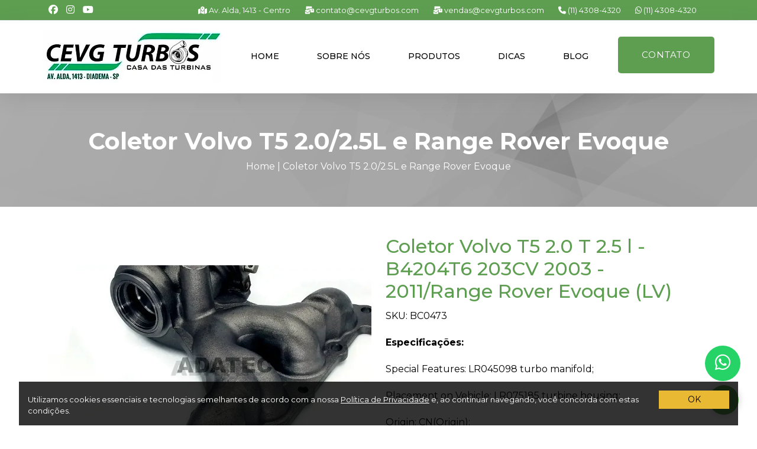

--- FILE ---
content_type: text/html; charset=utf-8
request_url: https://www.cevgturbos.com/coletor-volvo-t5-2-0-t-2-5-l-b4204t6-203cv-2003-2011-range-rover-evoque-lv-1
body_size: 6290
content:
<!doctype html>
<html lang="pt-BR">
<!--
# ~~~~~~~~~~~~~~~~~~ #
# Author: Ubika Brasil #
# ~~~~~~~~~~~~~~~~~~ #
-->

<head>

    <!-- Sempre checar se está OK daqui para baixo -->
    <base href="https://www.cevgturbos.com/">


    <!-- Title -->
    <title>Coletor Volvo T5 2.0/2.5L e Range Rover Evoque | CEVG TURBOS</title>
    <!-- Charset -->
    <meta charset="UTF-8">
    <!-- Meta Tags -->
    <meta name="description" content="Coletor para Volvo T5 2.0/2.5L (2003-2011) e Range Rover Evoque na CEVG Turbinas. Compatível com motor B4204T6 203cv. Peça original, desempenho garantido!">
    <meta name="keywords" content="coletor Volvo T5, Range Rover Evoque, B4204T6, 203cv, CEVG Turbinas, peças originais, sistema escape, upgrade motor, eficiência combustível, manutenção automotiva">
    <!-- Canonical -->
    <link rel="canonical" href="https://www.cevgturbos.com/coletor-volvo-t5-2-0-t-2-5-l-b4204t6-203cv-2003-2011-range-rover-evoque-lv-1" />
    <!-- OpenGraph -->
    <meta property="og:region" content="Brasil">
    <meta property="og:title" content="Coletor Volvo T5 2.0/2.5L e Range Rover Evoque">
    <meta property="og:type" content="article">
    <meta property="og:description" content="Coletor para Volvo T5 2.0/2.5L (2003-2011) e Range Rover Evoque na CEVG Turbinas. Compatível com motor B4204T6 203cv. Peça original, desempenho garantido!">
    <meta property="og:site_name" content="Coletor Volvo T5 2.0/2.5L e Range Rover Evoque">
    <meta property="og:keywords" content="coletor Volvo T5, Range Rover Evoque, B4204T6, 203cv, CEVG Turbinas, peças originais, sistema escape, upgrade motor, eficiência combustível, manutenção automotiva">
    <meta property="og:canonical" content="https://www.cevgturbos.com/coletor-volvo-t5-2-0-t-2-5-l-b4204t6-203cv-2003-2011-range-rover-evoque-lv-1">

    <meta name="author" content="Ubika Brasil">
    <meta name="fone" content="11 3673-7056 | 11 3864-6282" />
    <meta name="city" content="São Paulo" />

    <!-- Daqui para baixo é padrão, não mexer -->

    <meta name="country" content="Brasil" />
    <meta name="geo.region" content="-BR" />
    <meta name="copyright" content="Copyright " />
    <meta name="geo.position" content="-23.539351;-46.681925">
    <meta name="geo.placename" content="São Paulo-SP">
    <meta name="geo.region" content="SP-BR">
    <meta name="ICBM" content="-23.539351;-46.681925">
    <meta name="robots" content="index,follow">
    <meta name="rating" content="General">
    <meta name="revisit-after" content="2 days">
    <meta name="viewport" content="width=device-width, initial-scale=1, shrink-to-fit=no">

    <script src="https://kit.fontawesome.com/75eaba243c.js" crossorigin="anonymous"></script>
    <script src="https://code.jquery.com/jquery-3.6.1.min.js"
        integrity="sha256-o88AwQnZB+VDvE9tvIXrMQaPlFFSUTR+nldQm1LuPXQ=" crossorigin="anonymous"></script>

    <!-- Favicon -->
    <link rel="icon" href="img/icon/icon.ico" type="image/x-icon">
    <!-- CSS -->
    <!-- CSS here -->
<link rel="stylesheet" href="css/animate.min.css">
<link rel="stylesheet" href="css/bootstrap.min.css">
<link rel="stylesheet" href="css/slicknav.css">
<link rel="stylesheet" href="css/style.css">
<link rel="stylesheet" type="text/css" href="css/slick.css"/>
<link rel="stylesheet" href="css/themify-icons.css">
<link rel="stylesheet" href="https://cdn.jsdelivr.net/npm/@fancyapps/ui@4.0/dist/fancybox.css" />
<link rel="stylesheet" href="fonts/icomoon/style.css">    
    <!-- Bing Web Master Tools -->
<meta name="msvalidate.01" content="AD8B6E84ACF86A0931D59301C209A9B7" />
<!-- End Bing Web Master Tools -->

    <!-- Google Tag Manager -->
    <script>
        (function(w, d, s, l, i) {
            w[l] = w[l] || [];
            w[l].push({
                'gtm.start': new Date().getTime(),
                event: 'gtm.js'
            });
            var f = d.getElementsByTagName(s)[0],
                j = d.createElement(s),
                dl = l != 'dataLayer' ? '&l=' + l : '';
            j.async = true;
            j.src =
                'https://www.googletagmanager.com/gtm.js?id=' + i + dl;
            f.parentNode.insertBefore(j, f);
        })(window, document, 'script', 'dataLayer', 'GTM-M5KT628');
    </script>
    <!-- End Google Tag Manager -->

    <!-- Google Tag Manager -->
    <script>
        (function(w, d, s, l, i) {
            w[l] = w[l] || [];
            w[l].push({
                'gtm.start': new Date().getTime(),
                event: 'gtm.js'
            });
            var f = d.getElementsByTagName(s)[0],
                j = d.createElement(s),
                dl = l != 'dataLayer' ? '&l=' + l : '';
            j.async = true;
            j.src =
                'https://www.googletagmanager.com/gtm.js?id=' + i + dl;
            f.parentNode.insertBefore(j, f);
        })(window, document, 'script', 'dataLayer', 'GTM-TBT8QBB');
    </script>
    <!-- End Google Tag Manager -->


    
<script type="application/ld+json">
{
  "@context": "https://schema.org/",
  "@type": "BreadcrumbList",
  "itemListElement": [{
    "@type": "ListItem",
    "position": 1,
    "name": "Home",
    "item": "https://www.cevgturbos.com/"
  }, {
    "@type": "ListItem",
    "position": 2,
    "name": "Coletor Volvo T5 2.0/2.5L e Range Rover Evoque",
    "item": "https://www.cevgturbos.com/coletor-volvo-t5-2-0-t-2-5-l-b4204t6-203cv-2003-2011-range-rover-evoque-lv-1"
  }]
}
</script>

<script type="application/ld+json">
{
  "@context": "https://schema.org/",
  "@type": "Organization",
  "name": "CEVG Turbos",
  "url": "https://www.cevgturbos.com/",
  "logo": "https://www.cevgturbos.com/img/logo/logo.webp",
  "contactPoint": {
    "@type": "ContactPoint",
    "telephone": "+55-11-4308-4320",
    "contactType": "Customer Service"
  },
  "sameAs": [
    "https://www.facebook.com/cevgturbos",
    "https://www.linkedin.com/company/cevgturbos"
  ]
}
</script>

<script defer>
    function gerarSchema() {
        var title = "Coletor Volvo T5 2.0/2.5L e Range Rover Evoque";
        var description = "Coletor para Volvo T5 2.0/2.5L (2003-2011) e Range Rover Evoque na CEVG Turbinas. Compatível com motor B4204T6 203cv. Peça original, desempenho garantido!";
        var imagens = document.querySelectorAll('body img');

        if (imagens.length >= 2) {
            var segundaImagem = imagens[1].src; // Obtendo a URL da segunda imagem

            var schema = {
                "@context": "https://schema.org/",
                "@type": "Product",
                "name": title,
                "image": segundaImagem,
                "description": description,
                "brand": {
                    "@type": "Brand",
                    "name": "CEVG Turbos"
                },
                "aggregateRating": {
                    "@type": "AggregateRating",
                    "ratingValue": "4.8",
                    "bestRating": "5",
                    "worstRating": "1",
                    "ratingCount": "50",
                    "reviewCount": "50"
                }
            };

            var schemaJSON = JSON.stringify(schema);

            var scriptTag = document.createElement('script');
            scriptTag.type = 'application/ld+json';
            scriptTag.textContent = schemaJSON;
            document.head.appendChild(scriptTag);
        } else {
            console.log("Não há uma segunda imagem no corpo da página.");
        }
    }

    window.onload = gerarSchema;
</script><link rel='stylesheet' href='https://sachinchoolur.github.io/lightslider/dist/css/lightslider.css'>
<link rel='stylesheet' href='https://cdnjs.cloudflare.com/ajax/libs/fancybox/3.5.7/jquery.fancybox.min.css'>
</head>

<body>

   <!-- header -->
   <!-- Google Tag Manager (noscript) -->
<noscript><iframe src="https://www.googletagmanager.com/ns.html?id=GTM-M5KT628" height="0" width="0" style="display:none;visibility:hidden"></iframe></noscript>
<!-- End Google Tag Manager (noscript) -->

<header>
   <!-- Header Start -->
   <div class="header-area header-transparent">
      <div class="top_menu">
         <div class="container">
            <div class="row">
               <div class="col-md-2">
                  <div class="header-social float-start">
                     <a class="" href="https://www.facebook.com/cevgturbosautmotivos" target="_blank">
                        <i class="fab fa-facebook"></i>
                     </a>
                     <a class="" href="https://www.instagram.com/cevgturbos/" target="_blank">
                        <i class="fab fa-instagram"></i>
                     </a>
                     <a class="" href="https://www.youtube.com/@cevgturbinasautomotivas8330" target="_blank">
                        <i class="fab fa-youtube"></i>
                     </a>
                     <!-- <a class="" href="" target="_blank">
                        <i class="fab fa-tiktok"></i>
                     </a> -->
                  </div>
               </div>
               <div class="col-md-10">
                  <div class="float-end contact-menu">
                     <a class="dn_btn" href="https://goo.gl/maps/QCcbPCqHBjCrRcV16" target="_blank">
                        <i class="fa-solid fa-map-location-dot"></i>
                        Av. Alda, 1413 - Centro                     </a>
                     <a class="dn_btn" href="mailto:contato@cevgturbos.com">
                        <i class="fa-solid fa-envelopes-bulk"></i>
                        contato@cevgturbos.com                     </a>
                     <a class="dn_btn" href="mailto:vendas@cevgturbos.com">
                        <i class="fa-solid fa-envelopes-bulk"></i>
                        vendas@cevgturbos.com                     </a>
                     <a class="dn_btn" href="tel:+551143084320">
                        <i class="fa-solid fa-phone"></i>
                        (11) 4308-4320                     </a>
                     <a class="dn_btn" href="https://wa.me/551143084320" target="_blank">
                        <i class="fa-brands fa-whatsapp"></i>
                        (11) 4308-4320                     </a>
                  </div>
               </div>
            </div>
         </div>
      </div>
      <div class="main-header header-sticky">
         <div class="container-fluid">
            <div class="menu-wrapper d-flex align-items-center justify-content-between">
               <!-- Logo -->
               <div class="logo">
                  <a href="./"><img src="img/logo/logo.webp" alt="CEVG Turbinas" title="CEVG Turbinas"></a>
               </div>
               <!-- Main-menu -->
               <div class="main-menu f-right d-none d-lg-block">
                  <nav class="nav">
                     <ul id="navigation" class="nav__list">
                        <li class="nav__item"><a class="nav__link" href="./">Home</a></li>
                        <li class="nav__item"><a class="nav__link" href="quem-somos">Sobre nós</a></li>
                        <li class="nav__item"><a class="nav__link" href="loja">Produtos</a> </li>
                        <li class="nav__item"><a class="nav__link" href="dicas">Dicas</a></li>
                        <li class="nav__item"><a class="nav__link" href="https://www.cevgturbos.com/blog" target="_blank">Blog</a></li>
                        <li class="d-block d-lg-none"><a href="contato">Contato</a></li>
                     </ul>
                  </nav>
               </div>
               <!-- Header-btn -->
               <div class="header-btns d-none d-lg-block f-right">
                  <a href="contato" class="btn2 header-btn">Contato</a>
               </div>
               <!-- Mobile Menu -->
               <div class="col-12">
                  <div class="mobile_menu d-block d-lg-none"></div>
               </div>
            </div>
         </div>
      </div>
   </div>
   <!-- Header End -->
</header>   <!-- header -->

   <main>
      <!--? Hero Start -->
      <div class="slider-area2">
         <div class="slider-height2 hero-overly d-flex align-items-center">
            <div class="container">
               <div class="row">
                  <div class="col-xl-12">
                     <div class="hero-cap hero-cap2 text-center ajust-padding">
                        <h1>Coletor Volvo T5 2.0/2.5L e Range Rover Evoque</h1>
                        <p class="color-w"><a class="ajust-link" href="./" title="Ir ao início">Home</a> | <a
                              class="ajust-link">Coletor Volvo T5 2.0/2.5L e Range Rover Evoque</a></p>
                     </div>
                  </div>
               </div>
            </div>
         </div>
      </div>
      <!-- Hero End -->

      <div class="container">
         <div class="row align-items-start justify-content-center  mt-5 mb-5">

            <div class="col-lg-6 col-md-10 mb-5 mb-lg-0 position-relative">
               <div class="main-wrapper">
                  <div class="demo">
                     <ul id="lightSlider">
                        <li
                           data-thumb="img/produtos/coletor-volvo-t5-2-0-t-2-5-l-b4204t6-203cv-2003-2011-range-rover-evoque-lv-1.webp">
                           <a href="img/produtos/coletor-volvo-t5-2-0-t-2-5-l-b4204t6-203cv-2003-2011-range-rover-evoque-lv-1.webp"
                              data-fancybox="gallery">
                              <img class="img-fluid2"
                                 src="img/produtos/coletor-volvo-t5-2-0-t-2-5-l-b4204t6-203cv-2003-2011-range-rover-evoque-lv-1.webp"
                                 alt="Coletor Volvo T5 2.0/2.5L e Range Rover Evoque" title="Coletor Volvo T5 2.0/2.5L e Range Rover Evoque">
                           </a>
                           <p class="leg-img">*Clique para ampliar!</p>
                        </li>
                        <li
                           data-thumb="img/produtos/coletor-volvo-t5-2-0-t-2-5-l-b4204t6-203cv-2003-2011-range-rover-evoque-lv-12.webp">
                           <a href="img/produtos/coletor-volvo-t5-2-0-t-2-5-l-b4204t6-203cv-2003-2011-range-rover-evoque-lv-12.webp"
                              data-fancybox="gallery">
                              <img class="img-fluid2"
                                 src="img/produtos/coletor-volvo-t5-2-0-t-2-5-l-b4204t6-203cv-2003-2011-range-rover-evoque-lv-12.webp"
                                 alt="Coletor Volvo T5 2.0/2.5L e Range Rover Evoque" title="Coletor Volvo T5 2.0/2.5L e Range Rover Evoque">
                           </a>
                           <p class="leg-img">*Clique para ampliar!</p>
                        </li>
                        <li
                           data-thumb="img/produtos/coletor-volvo-t5-2-0-t-2-5-l-b4204t6-203cv-2003-2011-range-rover-evoque-lv-13.webp">
                           <a href="img/produtos/coletor-volvo-t5-2-0-t-2-5-l-b4204t6-203cv-2003-2011-range-rover-evoque-lv-13.webp"
                              data-fancybox="gallery">
                              <img class="img-fluid2"
                                 src="img/produtos/coletor-volvo-t5-2-0-t-2-5-l-b4204t6-203cv-2003-2011-range-rover-evoque-lv-13.webp"
                                 alt="Coletor Volvo T5 2.0/2.5L e Range Rover Evoque" title="Coletor Volvo T5 2.0/2.5L e Range Rover Evoque">
                           </a>
                           <p class="leg-img">*Clique para ampliar!</p>
                        </li>
                        <li
                           data-thumb="img/produtos/coletor-volvo-t5-2-0-t-2-5-l-b4204t6-203cv-2003-2011-range-rover-evoque-lv-14.webp">
                           <a href="img/produtos/coletor-volvo-t5-2-0-t-2-5-l-b4204t6-203cv-2003-2011-range-rover-evoque-lv-14.webp"
                              data-fancybox="gallery">
                              <img class="img-fluid2"
                                 src="img/produtos/coletor-volvo-t5-2-0-t-2-5-l-b4204t6-203cv-2003-2011-range-rover-evoque-lv-14.webp"
                                 alt="Coletor Volvo T5 2.0/2.5L e Range Rover Evoque" title="Coletor Volvo T5 2.0/2.5L e Range Rover Evoque">
                           </a>
                           <p class="leg-img">*Clique para ampliar!</p>
                        </li>
                        <li
                           data-thumb="img/produtos/coletor-volvo-t5-2-0-t-2-5-l-b4204t6-203cv-2003-2011-range-rover-evoque-lv-15.webp">
                           <a href="img/produtos/coletor-volvo-t5-2-0-t-2-5-l-b4204t6-203cv-2003-2011-range-rover-evoque-lv-15.webp"
                              data-fancybox="gallery">
                              <img class="img-fluid2"
                                 src="img/produtos/coletor-volvo-t5-2-0-t-2-5-l-b4204t6-203cv-2003-2011-range-rover-evoque-lv-15.webp"
                                 alt="Coletor Volvo T5 2.0/2.5L e Range Rover Evoque" title="Coletor Volvo T5 2.0/2.5L e Range Rover Evoque">
                           </a>
                           <p class="leg-img">*Clique para ampliar!</p>
                        </li>
                        <li
                           data-thumb="img/produtos/coletor-volvo-t5-2-0-t-2-5-l-b4204t6-203cv-2003-2011-range-rover-evoque-lv-16.webp">
                           <a href="img/produtos/coletor-volvo-t5-2-0-t-2-5-l-b4204t6-203cv-2003-2011-range-rover-evoque-lv-16.webp"
                              data-fancybox="gallery">
                              <img class="img-fluid2"
                                 src="img/produtos/coletor-volvo-t5-2-0-t-2-5-l-b4204t6-203cv-2003-2011-range-rover-evoque-lv-16.webp"
                                 alt="Coletor Volvo T5 2.0/2.5L e Range Rover Evoque" title="Coletor Volvo T5 2.0/2.5L e Range Rover Evoque">
                           </a>
                           <p class="leg-img">*Clique para ampliar!</p>
                        </li>

                  </div>
               </div>
            </div>

            <div class="col-lg-6 col-md-12 ml-auto text-justify">
               <h2 class="text-left">Coletor Volvo T5 2.0 T 2.5 l - B4204T6 203CV 2003 - 2011/Range Rover Evoque (LV)
               </h2>
               <p>SKU: BC0473</p>

               <p><strong>Especificações:</strong></p>

               <p>Special Features: LR045098 turbo manifold;</p>
               <p>Placement on Vehicle: LR075185 turbine housing;</p>
               <p>Origin: CN(Origin);</p>
               <p>Model Year: 2010/04-2016/12;</p>
               <p>Model Name: K03-0259, K03-0260, K03-0269, K03-0288, K03-0289, K03-0347 and K03;</p>
               <p>Material Type: K418;</p>
               <p>Item Width: 23m;</p>
               <p>Item Weight: 9kg;</p>
               <p>Item Type: Air Intakes;</p>
               <p>Item Length: 23cm;</p>
               <p>Item Height: 24cm;</p>
               <p>Frequence Range: LR031510 turbo housing;</p>
               <p>External Testing Certification: ISO9001;</p>
               <p>Car Maker: Land Rover;</p>
               <p>Brand Name: NoEnName_Null;</p>
               <p>6.Part number: 53039900241, 53039980241, 53039700259, 53039880259 and 53039900259;</p>
               <p>5.Part number: 53039880240, 53039900240, 53039980240, 53039700241 and 53039880241;</p>
               <p>4.Part number: 53039700238, 53039880238, 53039900238, 53039980238 and 53039700240;</p>
               <p>3.Part number: 53039980198, 53039700237, 53039880237, 53039900237 and 53039980237;</p>
               <p>3.OEM number: LR031510, LR045098 , LR057362 and LR075185 turbine housing;</p>
               <p>3.Model: K03-0288 turbo Exhaust manifold;</p>
               <p>2.Part number: 53039880191, 53039900191, 53039980191, 53039700198 and 53039880198;</p>
               <p>2.OEM number: 5217313, 5131579, 5148290, 5157826, 7404261 and 5169727;</p>
               <p>2.Model: K03-0240, K03-0241 and K03-0259 turbine housing;</p>
               <p>1.Part number: 53039700154, 53039880154, 53039900154, 53039980154 and 53039700191;</p>
               <p>1.OEM number: AG9N6K682AF, AG9N6K682AG, AG9N6K682AH and AG9N6K682AJ;</p>
               <p>1.Model: K03-0154, K03-0191, K03-0198, K03-0237 and K03-0238 turbolader.</p>




               <a class="button button-contactForm boxed-btn" href="contato">Solicite seu Orçamento</a>
            </div>

         </div>
      </div>

   </main>

   <section class="wantToWork-area w-padding2">
   <div class="container">
      <div class="row align-items-center justify-content-between">
         <div class="col-xl-8 col-lg-8 col-md-8">
            <div class="wantToWork-caption">
               <h2>Fale Conosco</h2>
               <p>Estamos sempre prontos para melhor atendê-los.</p>
            </div>
         </div>
         <div class="col-xl-3 col-lg-3 col-md-4 col-sm-12">
            <div class="row justify-content-center">
               <div class="col-md-6 col-sm-3 d-flex justify-content-center">
                  <a href="mailto:contato@cevgturbos.com" class="btn2 btn-radius f-right"><i
                        class="fas fa-envelope"></i></i></a>
               </div>
               <div class="col-md-6 col-sm-3 d-flex justify-content-center">
                  <a href="https://wa.me/551143084320" target="_blank" class="btn2 btn-radius f-right"><i
                        class="fab fa-whatsapp"></i></a>
               </div>
            </div>
         </div>
      </div>
   </div>
</section>
   <!-- footer -->
   <footer class="mob-center">
   <!--? Footer Start-->
   <div class="footer-area footer-bg">
      <div class="container">
         <div class="footer-top footer-padding">
            <div class="row d-flex justify-content-between">
               <div class="col-xl-4 col-lg-4 col-md-12 col-sm-12">
                  <div class="single-footer-caption mb-50">
                     <!-- logo -->
                     <div class="footer-logo">
                        <a href="./"><img src="img/logo/logo.webp" alt="CEVG Turbinas" title="CEVG Turbinas"></a>
                     </div>
                     <div class="footer-tittle">
                        <div class="footer-pera">
                           <p class="info1">A CEVG TURBOS oferece as melhores opções em peças automotivas, com um
                              atendimento diferenciado, com rapidez e excelência no suporte ao cliente.</p>
                        </div>
                     </div>
                     <div class="socail_links">
                        <ul>
                           <li>
                              <a class="" href="https://www.facebook.com/cevgturbosautmotivos" target="_blank">
                                 <i class="fab fa-facebook-f"></i>
                              </a>
                              <a class="" href="https://www.instagram.com/cevgturbos/" target="_blank">
                                 <i class="fab fa-instagram"></i>
                              </a>
                              <a class="" href="https://www.youtube.com/@cevgturbinasautomotivas8330" target="_blank">
                                 <i class="fab fa-youtube"></i>
                              </a>
                              <a class="" href="" target="_blank">
                                 <i class="fab fa-tiktok"></i>
                              </a>
                           </li>
                        </ul>
                     </div>
                  </div>
               </div>

               <div class="col-xl-2 col-lg-2 col-md-12 col-sm-12">
                  <div class="single-footer-caption mb-50">
                     <div class="footer-tittle mb-4">
                        <span>Links Rápidos</span>
                     </div>
                     <div class="footer-cap">
                        <ul>
                           <li><a href="./">Home</a></li>
                           <li><a href="quem-somos">Sobre Nós</a></li>
                           <li><a href="loja">Produtos</a> </li>
                           <li><a href="contato">Contato</a></li>
                           <li><a href="mapa-do-site">Mapa do site</a></li>
                        </ul>
                     </div>
                  </div>
               </div>

               <div class="col-xl-4 col-lg-5 col-md-12 col-sm-12">
                  <div class="single-footer-caption mb-50">
                     <div class="footer-tittle mb-4">
                        <span>Contato</span>
                     </div>
                     <div class="footer-cap">

                        <a class="dn_btn" href="https://goo.gl/maps/QCcbPCqHBjCrRcV16" target="_blank">
                           <i class="fas fa-map-marker-alt"></i>
                           Av. Alda, 1413 - Centro - Diadema - SP                        </a>
                        <a class="dn_btn" href="mailto:contato@cevgturbos.com">
                           <i class="fas fa-envelope"></i>
                           contato@cevgturbos.com                        </a>
                        <a class="dn_btn" href="mailto:vendas@cevgturbos.com">
                           <i class="fas fa-envelope"></i>
                           vendas@cevgturbos.com                        </a>
                        <a class="dn_btn" href="tel:+551143084320">
                           <i class="fa-solid fa-phone"></i>
                           (11) 4308-4320                        </a>
                        <a class="dn_btn" href="https://wa.me/551143084320" target="_blank">
                           <i class="fab fa-whatsapp"></i>
                           (11) 4308-4320                        </a>
                     </div>
                  </div>
               </div>
            </div>
         </div>
         <div class="footer-bottom">
            <div class="row d-flex justify-content-between align-items-center">
               <div class="col-lg-5 col-md-12">
                  <div class="footer-copy-right">
                     <p class="">
                        <!-- Link back to Colorlib can't be removed. Template is licensed under CC BY 3.0. -->
                        CEVG &copy;<script>
                        document.write(new Date().getFullYear());
                        </script> - Todos os Direitos Reservados
                        <!-- Link back to Colorlib can't be removed. Template is licensed under CC BY 3.0. -->
                     </p>
                  </div>
               </div>

               <div class="col-lg-2 col-md-12 f-left">
                  <a href="https://www.bloomin.com.br/" target="_blank"><img src="img/logo/logo-bloomin.webp"
                        alt="Bloomin" title="Bloomin" class="filter"></a>
               </div>
            </div>
         </div>
      </div>
   </div>
   <!-- Scroll Up -->
   <div id="back-top">
      <a title="Go to Top" href="#"> <i class="fas fa-level-up-alt"></i></a>
   </div>
   <!--🟡 ESTILO DO WHATS FLUTUANTE 🟡-->
<style>
/* animaçãozinha */
@keyframes sweep {
   0% {
      opacity: 0;
      transform: translateX(-10px);
   }

   100% {
      opacity: 1;
      transform: translateX(0);
   }
}

/*=============*/

.whatsapp {
   position: fixed;
   width: 60px;
   height: 60px;
   bottom: 75px;
   right: 28px;
   background-color: #25d366;
   color: #FFF;
   border-radius: 50px;
   text-align: center;
   font-size: 30px;
   z-index: 100;
   animation: sweep 1.5s ease-in-out;
}

.whatsapp-icon {
   margin-top: 13px;
}

/* posição no mobile */
@media (max-width: 600px) {
   .whatsapp {
      right: 12px;
      bottom: 73px;
   }
}

/* ================== */
</style>
<!--==============================-->

<!--🟢 BOTÃO FLUTUANTE WHATSAPP 🟢-->
<div class="whats-flutuante">
   <!-- somente alterar dps do +55 ^^  -->
   <a href="https://wa.me/551143084320" target="_blank">
      <div class="whatsapp">
         <i class="fab fa-whatsapp whatsapp-icon"></i>
      </div>
   </a>
</div>
<!--==============================-->   <!-- Footer End-->
</footer>

<!-- Google Tag Manager (noscript) -->
<noscript><iframe src="https://www.googletagmanager.com/ns.html?id=GTM-TBT8QBB"
height="0" width="0" style="display:none;visibility:hidden"></iframe></noscript>
<!-- End Google Tag Manager (noscript) -->   <!-- footer -->



   <!-- JS here -->
    <!-- Bootstrap -->
 <script src="js/bootstrap.min.js"></script>

 <!-- Jquery Mobile Menu -->
 <script src="js/jquery.slicknav.min.js"></script>

 <!-- Sticky -->
 <script src="js/jquery.sticky.js"></script>

 <!-- main Jquery -->
 <script src="js/main.js"></script>

 <!-- Jquery Slick -->
 <script type="text/javascript" src="js/slick.min.js"></script>

 <!-- Wow -->
 <script src="js/wow.min.js"></script>

 <!-- Fancy box -->
 <script src="https://cdn.jsdelivr.net/npm/@fancyapps/ui@4.0/dist/fancybox.umd.js"></script>

 <!-- Counter -->
 <script src="js/counterup.js"></script>

 <script src="js/activepage.js"></script>
 <script src="js/privacidade.js"></script>
 
 <div class="lgpd">
  <div class="lgpd-container">
    <div id=" " class="lgpd-msg"> Utilizamos cookies essenciais e tecnologias semelhantes de acordo com a nossa <a href="politica-de-privacidade" target="_blank" class="">Política de Privacidade</a> e, ao continuar navegando, você concorda com estas condições. </div>
    <div class="lgpd-button-container"> <button class="lgpd-btn">OK</button> </div>
  </div>
</div>   <script src='https://cdnjs.cloudflare.com/ajax/libs/jquery/3.4.1/jquery.min.js'></script>
   <script src='https://cdnjs.cloudflare.com/ajax/libs/lightslider/1.1.6/js/lightslider.min.js'></script>
   <script src='https://cdnjs.cloudflare.com/ajax/libs/fancybox/3.5.7/jquery.fancybox.min.js'></script>
   <script src="js/function.js"></script>

</body>

</html>

--- FILE ---
content_type: text/css
request_url: https://www.cevgturbos.com/css/style.css
body_size: 9197
content:
@charset "UTF-8";
/*-------------   Color Variable  --------------*/
/*------------------- Responsive --------------------------*/
/*-------------   Color Variable  --------------*/
/* 1. Theme default css */
@import url("https://fonts.googleapis.com/css2?family=Montserrat:wght@100;200;300;400;500;600;700;800;900&display=swap");
body {
  font-family: "Montserrat", sans-serif;
  font-weight: normal;
  font-style: normal;
}

h1,
h2,
h3,
h4,
h5,
h6 {
  font-family: "Montserrat", sans-serif;
  color: #5d9e50;
  margin-top: 0px;
  font-style: normal;
  font-weight: 500;
  text-transform: normal;
}

p {
  font-family: "Montserrat", sans-serif;
  color: #000;
  font-size: 16px;
  line-height: 30px;
  margin-bottom: 15px;
  font-weight: normal;
}

.bg-img-1 {
  background-image: url(../img/slider/slider-img-1.webp);
}

.bg-img-2 {
  background-image: url(../img/background-img/bg-img-2.webp);
}

.cta-bg-1 {
  background-image: url(../img/background-img/bg-img-3.webp);
}

.img {
  max-width: 100%;
  -webkit-transition: all 0.3s ease-out 0s;
  -moz-transition: all 0.3s ease-out 0s;
  -ms-transition: all 0.3s ease-out 0s;
  -o-transition: all 0.3s ease-out 0s;
  transition: all 0.3s ease-out 0s;
}

.f-left {
  float: left;
}

.f-right {
  float: right;
}

.fix {
  overflow: hidden;
}

.clear {
  clear: both;
}

a,
.button {
  -webkit-transition: all 0.3s ease-out 0s;
  -moz-transition: all 0.3s ease-out 0s;
  -ms-transition: all 0.3s ease-out 0s;
  -o-transition: all 0.3s ease-out 0s;
  transition: all 0.3s ease-out 0s;
}

a:focus,
.button:focus {
  text-decoration: none;
  outline: none;
}

a {
  color: rgb(99, 92, 92);
}

a:hover {
  color: #fff;
}

a:focus,
a:hover,
.portfolio-cat a:hover,
.footer -menu li a:hover {
  text-decoration: none;
}

a,
button {
  color: #000;
  outline: medium none;
  text-decoration: none;
}

button:focus,
input:focus,
input:focus,
textarea,
textarea:focus {
  outline: 0;
}

.uppercase {
  text-transform: uppercase;
}

input:focus::-moz-placeholder {
  opacity: 0;
  -webkit-transition: 0.4s;
  -o-transition: 0.4s;
  transition: 0.4s;
}

.capitalize {
  text-transform: capitalize;
}

h1 a,
h2 a,
h3 a,
h4 a,
h5 a,
h6 a {
  color: inherit;
}

ul {
  margin: 0px;
  padding: 0px;
}

li {
  list-style: none;
}

hr {
  border-bottom: 1px solid #eceff8;
  border-top: 0 none;
  margin: 30px 0;
  padding: 0;
}

.btn2 {
  background: #5d9e50;
  padding: 10px 20px;
  text-transform: uppercase;
  font-family: "Montserrat", sans-serif;
  color: #fff;
  cursor: pointer;
  display: inline-block;
  font-size: 15px;
  border-radius: 5px;
  -moz-user-select: none;
  font-weight: 400;
  letter-spacing: 1px;
  cursor: pointer;
  transition: color 0.4s linear;
  position: relative;
  z-index: 1;
  overflow: hidden;
}
.btn2::after {
  position: absolute;
  content: "";
  width: 0;
  height: 100%;
  top: 0;
  right: 0;
  z-index: -1;
  background-color: #000;
  border-radius: 5px;
  box-shadow: inset 2px 2px 2px 0px rgba(255, 255, 255, 0.5), 7px 7px 20px 0px rgba(0, 0, 0, 0.1), 4px 4px 5px 0px rgba(0, 0, 0, 0.1);
  transition: all 0.3s ease;
}
.btn2:hover {
  color: #fff;
}
.btn2:hover:after {
  left: 0;
  width: 100%;
}
.btn2:active {
  top: 2px;
}

.btn3 {
  background: #5d9e50;
  padding: 10px 20px;
  text-transform: uppercase;
  font-family: "Montserrat", sans-serif;
  color: #fff;
  cursor: pointer;
  display: inline-block;
  font-size: 15px;
  border-radius: 5px;
  -moz-user-select: none;
  font-weight: 400;
  letter-spacing: 1px;
  cursor: pointer;
  transition: color 0.4s linear;
  position: relative;
  z-index: 1;
  overflow: hidden;
}
.btn3::after, .btn3::before {
  position: absolute;
  content: "";
  right: 0;
  bottom: 0;
  background: #5d9e50;
  transition: all 0.3s ease;
}
.btn3::before {
  height: 0%;
  width: 2px;
}
.btn3::after {
  width: 0%;
  height: 2px;
}
.btn3:hover {
  color: #fff;
  font-weight: 500;
  background: transparent;
  box-shadow: rgba(99, 99, 99, 0.2) 0px 2px 8px 0px;
}
.btn3:hover:before {
  height: 100%;
}
.btn3:hover:after {
  width: 100%;
}
.btn3:active {
  top: 2px;
}

.header-btn {
  padding: 20px 40px;
}
@media only screen and (min-width: 992px) and (max-width: 1199px) {
  .header-btn {
    padding: 20px 20px;
  }
}

.btn-radius {
  border-radius: 50%;
  background: #5d9e50;
  color: #fff;
  font-size: 35px;
  padding: 12px 25px;
  margin-top: 20px;
}

/* scrollUp */
#scrollUp,
#back-top {
  background: #5d9e50;
  height: 50px;
  width: 50px;
  right: 31px;
  bottom: 18px;
  position: fixed;
  z-index: 10;
}
@media (max-width: 575px) {
  #scrollUp,
  #back-top {
    right: 16px;
  }
}
#scrollUp,
#back-top {
  font-size: 20px;
  text-align: center;
  border-radius: 50%;
  line-height: 48px;
  border: 2px solid transparent;
  box-shadow: 0 0 10px 3px rgba(108, 98, 98, 0.2);
}
#scrollUp a i,
#back-top a i {
  display: block;
  line-height: 50px;
  color: #fff;
}
#scrollUp a i:hover,
#back-top a i:hover {
  color: #000;
  transition: 0.8s;
}

#scrollUp:hover {
  color: #fff;
}

/* Sticky*/
.sticky-bar {
  left: 0;
  margin: auto;
  position: fixed;
  top: 0;
  width: 100%;
  -webkit-box-shadow: 0 10px 15px rgba(25, 25, 25, 0.1);
  box-shadow: 0 10px 15px rgba(25, 25, 25, 0.1);
  z-index: 5;
  -webkit-animation: 300ms ease-in-out 0s normal none 1 running fadeInDown;
  animation: 300ms ease-in-out 0s normal none 1 running fadeInDown;
  -webkit-box-shadow: 0 10px 15px rgba(25, 25, 25, 0.1);
  background: #fff;
}

/* Sticky end */
/*--- Margin & Padding --*/
/*-- Margin Top --*/
.mt-5 {
  margin-top: 5px;
}

.mt-10 {
  margin-top: 10px;
}

.mt-15 {
  margin-top: 15px;
}

.mt-20 {
  margin-top: 20px;
}

.mt-25 {
  margin-top: 25px;
}

.mt-30 {
  margin-top: 30px;
}

.mt-35 {
  margin-top: 35px;
}

.mt-40 {
  margin-top: 40px;
}

.mt-45 {
  margin-top: 45px;
}

.mt-50 {
  margin-top: 50px;
}

.mt-55 {
  margin-top: 55px;
}

.mt-60 {
  margin-top: 60px;
}

.mt-65 {
  margin-top: 65px;
}

.mt-70 {
  margin-top: 70px;
}

.mt-75 {
  margin-top: 75px;
}

.mt-80 {
  margin-top: 80px;
}

.mt-85 {
  margin-top: 85px;
}

.mt-90 {
  margin-top: 90px;
}

.mt-95 {
  margin-top: 95px;
}

.mt-100 {
  margin-top: 100px;
}

.mt-105 {
  margin-top: 105px;
}

.mt-110 {
  margin-top: 110px;
}

.mt-115 {
  margin-top: 115px;
}

.mt-120 {
  margin-top: 120px;
}

.mt-125 {
  margin-top: 125px;
}

.mt-130 {
  margin-top: 130px;
}

.mt-135 {
  margin-top: 135px;
}

.mt-140 {
  margin-top: 140px;
}

.mt-145 {
  margin-top: 145px;
}

.mt-150 {
  margin-top: 150px;
}

.mt-155 {
  margin-top: 155px;
}

.mt-160 {
  margin-top: 160px;
}

.mt-165 {
  margin-top: 165px;
}

.mt-170 {
  margin-top: 170px;
}

.mt-175 {
  margin-top: 175px;
}

.mt-180 {
  margin-top: 180px;
}

.mt-185 {
  margin-top: 185px;
}

.mt-190 {
  margin-top: 190px;
}

.mt-195 {
  margin-top: 195px;
}

.mt-200 {
  margin-top: 200px;
}

/*-- Margin Bottom --*/
.mb-5 {
  margin-bottom: 5px;
}

.mb-10 {
  margin-bottom: 10px;
}

.mb-15 {
  margin-bottom: 15px;
}

.mb-20 {
  margin-bottom: 20px;
}

.mb-25 {
  margin-bottom: 25px;
}

.mb-30 {
  margin-bottom: 30px;
}

.mb-35 {
  margin-bottom: 35px;
}

.mb-40 {
  margin-bottom: 40px;
}

.mb-45 {
  margin-bottom: 45px;
}

.mb-50 {
  margin-bottom: 50px;
}

.mb-55 {
  margin-bottom: 55px;
}

.mb-60 {
  margin-bottom: 60px;
}

.mb-65 {
  margin-bottom: 65px;
}

.mb-70 {
  margin-bottom: 70px;
}

.mb-75 {
  margin-bottom: 75px;
}

.mb-80 {
  margin-bottom: 80px;
}

.mb-85 {
  margin-bottom: 85px;
}

.mb-90 {
  margin-bottom: 90px;
}

.mb-95 {
  margin-bottom: 95px;
}

.mb-100 {
  margin-bottom: 100px;
}

.mb-105 {
  margin-bottom: 105px;
}

.mb-110 {
  margin-bottom: 110px;
}

.mb-115 {
  margin-bottom: 115px;
}

.mb-120 {
  margin-bottom: 120px;
}

.mb-125 {
  margin-bottom: 125px;
}

.mb-130 {
  margin-bottom: 130px;
}

.mb-135 {
  margin-bottom: 135px;
}

.mb-140 {
  margin-bottom: 140px;
}

.mb-145 {
  margin-bottom: 145px;
}

.mb-150 {
  margin-bottom: 150px;
}

.mb-155 {
  margin-bottom: 155px;
}

.mb-160 {
  margin-bottom: 160px;
}

.mb-165 {
  margin-bottom: 165px;
}

.mb-170 {
  margin-bottom: 170px;
}

.mb-175 {
  margin-bottom: 175px;
}

.mb-180 {
  margin-bottom: 180px;
}

.mb-185 {
  margin-bottom: 185px;
}

.mb-190 {
  margin-bottom: 190px;
}

.mb-195 {
  margin-bottom: 195px;
}

.mb-200 {
  margin-bottom: 200px;
}

/*-- Margin Left --*/
.ml-5 {
  margin-left: 5px;
}

.ml-10 {
  margin-left: 10px;
}

.ml-15 {
  margin-left: 15px;
}

.ml-20 {
  margin-left: 20px;
}

.ml-25 {
  margin-left: 25px;
}

.ml-30 {
  margin-left: 30px;
}

.ml-35 {
  margin-left: 35px;
}

.ml-40 {
  margin-left: 40px;
}

.ml-45 {
  margin-left: 45px;
}

.ml-50 {
  margin-left: 50px;
}

.ml-55 {
  margin-left: 55px;
}

.ml-60 {
  margin-left: 60px;
}

.ml-65 {
  margin-left: 65px;
}

.ml-70 {
  margin-left: 70px;
}

.ml-75 {
  margin-left: 75px;
}

.ml-80 {
  margin-left: 80px;
}

.ml-85 {
  margin-left: 85px;
}

.ml-90 {
  margin-left: 90px;
}

.ml-95 {
  margin-left: 95px;
}

.ml-100 {
  margin-left: 100px;
}

.ml-105 {
  margin-left: 105px;
}

.ml-110 {
  margin-left: 110px;
}

.ml-115 {
  margin-left: 115px;
}

.ml-120 {
  margin-left: 120px;
}

.ml-125 {
  margin-left: 125px;
}

.ml-130 {
  margin-left: 130px;
}

.ml-135 {
  margin-left: 135px;
}

.ml-140 {
  margin-left: 140px;
}

.ml-145 {
  margin-left: 145px;
}

.ml-150 {
  margin-left: 150px;
}

.ml-155 {
  margin-left: 155px;
}

.ml-160 {
  margin-left: 160px;
}

.ml-165 {
  margin-left: 165px;
}

.ml-170 {
  margin-left: 170px;
}

.ml-175 {
  margin-left: 175px;
}

.ml-180 {
  margin-left: 180px;
}

.ml-185 {
  margin-left: 185px;
}

.ml-190 {
  margin-left: 190px;
}

.ml-195 {
  margin-left: 195px;
}

.ml-200 {
  margin-left: 200px;
}

/*-- Margin Right --*/
.mr-5 {
  margin-right: 5px;
}

.mr-10 {
  margin-right: 10px;
}

.mr-15 {
  margin-right: 15px;
}

.mr-20 {
  margin-right: 20px;
}

.mr-25 {
  margin-right: 25px;
}

.mr-30 {
  margin-right: 30px;
}

.mr-35 {
  margin-right: 35px;
}

.mr-40 {
  margin-right: 40px;
}

.mr-45 {
  margin-right: 45px;
}

.mr-50 {
  margin-right: 50px;
}

.mr-55 {
  margin-right: 55px;
}

.mr-60 {
  margin-right: 60px;
}

.mr-65 {
  margin-right: 65px;
}

.mr-70 {
  margin-right: 70px;
}

.mr-75 {
  margin-right: 75px;
}

.mr-80 {
  margin-right: 80px;
}

.mr-85 {
  margin-right: 85px;
}

.mr-90 {
  margin-right: 90px;
}

.mr-95 {
  margin-right: 95px;
}

.mr-100 {
  margin-right: 100px;
}

.mr-105 {
  margin-right: 105px;
}

.mr-110 {
  margin-right: 110px;
}

.mr-115 {
  margin-right: 115px;
}

.mr-120 {
  margin-right: 120px;
}

.mr-125 {
  margin-right: 125px;
}

.mr-130 {
  margin-right: 130px;
}

.mr-135 {
  margin-right: 135px;
}

.mr-140 {
  margin-right: 140px;
}

.mr-145 {
  margin-right: 145px;
}

.mr-150 {
  margin-right: 150px;
}

.mr-155 {
  margin-right: 155px;
}

.mr-160 {
  margin-right: 160px;
}

.mr-165 {
  margin-right: 165px;
}

.mr-170 {
  margin-right: 170px;
}

.mr-175 {
  margin-right: 175px;
}

.mr-180 {
  margin-right: 180px;
}

.mr-185 {
  margin-right: 185px;
}

.mr-190 {
  margin-right: 190px;
}

.mr-195 {
  margin-right: 195px;
}

.mr-200 {
  margin-right: 200px;
}

/*-- Padding Top --*/
.pt-5 {
  padding-top: 5px;
}

.pt-10 {
  padding-top: 10px;
}

.pt-15 {
  padding-top: 15px;
}

.pt-20 {
  padding-top: 20px;
}

.pt-25 {
  padding-top: 25px;
}

.pt-30 {
  padding-top: 30px;
}

.pt-35 {
  padding-top: 35px;
}

.pt-40 {
  padding-top: 40px;
}

.pt-45 {
  padding-top: 45px;
}

.pt-50 {
  padding-top: 50px;
}

.pt-55 {
  padding-top: 55px;
}

.pt-60 {
  padding-top: 60px;
}

.pt-65 {
  padding-top: 65px;
}

.pt-70 {
  padding-top: 70px;
}

.pt-75 {
  padding-top: 75px;
}

.pt-80 {
  padding-top: 80px;
}

.pt-85 {
  padding-top: 85px;
}

.pt-90 {
  padding-top: 90px;
}

.pt-95 {
  padding-top: 95px;
}

.pt-100 {
  padding-top: 100px;
}

.pt-105 {
  padding-top: 105px;
}

.pt-110 {
  padding-top: 110px;
}

.pt-115 {
  padding-top: 115px;
}

.pt-120 {
  padding-top: 120px;
}

.pt-125 {
  padding-top: 125px;
}

.pt-130 {
  padding-top: 130px;
}

.pt-135 {
  padding-top: 135px;
}

.pt-140 {
  padding-top: 140px;
}

.pt-145 {
  padding-top: 145px;
}

.pt-150 {
  padding-top: 150px;
}

.pt-155 {
  padding-top: 155px;
}

.pt-160 {
  padding-top: 160px;
}

.pt-165 {
  padding-top: 165px;
}

.pt-170 {
  padding-top: 170px;
}

.pt-175 {
  padding-top: 175px;
}

.pt-180 {
  padding-top: 180px;
}

.pt-185 {
  padding-top: 185px;
}

.pt-190 {
  padding-top: 190px;
}

.pt-195 {
  padding-top: 195px;
}

.pt-200 {
  padding-top: 200px;
}

.pt-260 {
  padding-top: 260px;
}

/*-- Padding Bottom --*/
.pb-5 {
  padding-bottom: 5px;
}

.pb-10 {
  padding-bottom: 10px;
}

.pb-15 {
  padding-bottom: 15px;
}

.pb-20 {
  padding-bottom: 20px;
}

.pb-25 {
  padding-bottom: 25px;
}

.pb-30 {
  padding-bottom: 30px;
}

.pb-35 {
  padding-bottom: 35px;
}

.pb-40 {
  padding-bottom: 40px;
}

.pb-45 {
  padding-bottom: 45px;
}

.pb-50 {
  padding-bottom: 50px;
}

.pb-55 {
  padding-bottom: 55px;
}

.pb-60 {
  padding-bottom: 60px;
}

.pb-65 {
  padding-bottom: 65px;
}

.pb-70 {
  padding-bottom: 70px;
}

.pb-75 {
  padding-bottom: 75px;
}

.pb-80 {
  padding-bottom: 80px;
}

.pb-85 {
  padding-bottom: 85px;
}

.pb-90 {
  padding-bottom: 90px;
}

.pb-95 {
  padding-bottom: 95px;
}

.pb-100 {
  padding-bottom: 100px;
}

.pb-105 {
  padding-bottom: 105px;
}

.pb-110 {
  padding-bottom: 110px;
}

.pb-115 {
  padding-bottom: 115px;
}

.pb-120 {
  padding-bottom: 120px;
}

.pb-125 {
  padding-bottom: 125px;
}

.pb-130 {
  padding-bottom: 130px;
}

.pb-135 {
  padding-bottom: 135px;
}

.pb-140 {
  padding-bottom: 140px;
}

.pb-145 {
  padding-bottom: 145px;
}

.pb-150 {
  padding-bottom: 150px;
}

.pb-155 {
  padding-bottom: 155px;
}

.pb-160 {
  padding-bottom: 160px;
}

.pb-165 {
  padding-bottom: 165px;
}

.pb-170 {
  padding-bottom: 170px;
}

.pb-175 {
  padding-bottom: 175px;
}

.pb-180 {
  padding-bottom: 180px;
}

.pb-185 {
  padding-bottom: 185px;
}

.pb-190 {
  padding-bottom: 190px;
}

.pb-195 {
  padding-bottom: 195px;
}

.pb-200 {
  padding-bottom: 200px;
}

/*-- Padding Left --*/
.pl-5 {
  padding-left: 5px;
}

.pl-10 {
  padding-left: 10px;
}

.pl-15 {
  padding-left: 15px;
}

.pl-20 {
  padding-left: 20px;
}

.pl-25 {
  padding-left: 25px;
}

.pl-30 {
  padding-left: 30px;
}

.pl-35 {
  padding-left: 35px;
}

.pl-40 {
  padding-left: 40px;
}

.pl-45 {
  padding-left: 45px;
}

.pl-50 {
  padding-left: 50px;
}

.pl-55 {
  padding-left: 55px;
}

.pl-60 {
  padding-left: 60px;
}

.pl-65 {
  padding-left: 65px;
}

.pl-70 {
  padding-left: 70px;
}

.pl-75 {
  padding-left: 75px;
}

.pl-80 {
  padding-left: 80px;
}

.pl-85 {
  padding-left: 85px;
}

.pl-90 {
  padding-left: 90px;
}

.pl-95 {
  padding-left: 95px;
}

.pl-100 {
  padding-left: 100px;
}

.pl-105 {
  padding-left: 105px;
}

.pl-110 {
  padding-left: 110px;
}

.pl-115 {
  padding-left: 115px;
}

.pl-120 {
  padding-left: 120px;
}

.pl-125 {
  padding-left: 125px;
}

.pl-130 {
  padding-left: 130px;
}

.pl-135 {
  padding-left: 135px;
}

.pl-140 {
  padding-left: 140px;
}

.pl-145 {
  padding-left: 145px;
}

.pl-150 {
  padding-left: 150px;
}

.pl-155 {
  padding-left: 155px;
}

.pl-160 {
  padding-left: 160px;
}

.pl-165 {
  padding-left: 165px;
}

.pl-170 {
  padding-left: 170px;
}

.pl-175 {
  padding-left: 175px;
}

.pl-180 {
  padding-left: 180px;
}

.pl-185 {
  padding-left: 185px;
}

.pl-190 {
  padding-left: 190px;
}

.pl-195 {
  padding-left: 195px;
}

.pl-200 {
  padding-left: 200px;
}

/*-- Padding Right --*/
.pr-5 {
  padding-right: 5px;
}

.pr-10 {
  padding-right: 10px;
}

.pr-15 {
  padding-right: 15px;
}

.pr-20 {
  padding-right: 20px;
}

.pr-25 {
  padding-right: 25px;
}

.pr-30 {
  padding-right: 30px;
}

.pr-35 {
  padding-right: 35px;
}

.pr-40 {
  padding-right: 40px;
}

.pr-45 {
  padding-right: 45px;
}

.pr-50 {
  padding-right: 50px;
}

.pr-55 {
  padding-right: 55px;
}

.pr-60 {
  padding-right: 60px;
}

.pr-65 {
  padding-right: 65px;
}

.pr-70 {
  padding-right: 70px;
}

.pr-75 {
  padding-right: 75px;
}

.pr-80 {
  padding-right: 80px;
}

.pr-85 {
  padding-right: 85px;
}

.pr-90 {
  padding-right: 90px;
}

.pr-95 {
  padding-right: 95px;
}

.pr-100 {
  padding-right: 100px;
}

.pr-105 {
  padding-right: 105px;
}

.pr-110 {
  padding-right: 110px;
}

.pr-115 {
  padding-right: 115px;
}

.pr-120 {
  padding-right: 120px;
}

.pr-125 {
  padding-right: 125px;
}

.pr-130 {
  padding-right: 130px;
}

.pr-135 {
  padding-right: 135px;
}

.pr-140 {
  padding-right: 140px;
}

.pr-145 {
  padding-right: 145px;
}

.pr-150 {
  padding-right: 150px;
}

.pr-155 {
  padding-right: 155px;
}

.pr-160 {
  padding-right: 160px;
}

.pr-165 {
  padding-right: 165px;
}

.pr-170 {
  padding-right: 170px;
}

.pr-175 {
  padding-right: 175px;
}

.pr-180 {
  padding-right: 180px;
}

.pr-185 {
  padding-right: 185px;
}

.pr-190 {
  padding-right: 190px;
}

.pr-195 {
  padding-right: 195px;
}

.pr-200 {
  padding-right: 200px;
}

.mob-top {
  position: relative;
  padding-top: 145px;
}
@media only screen and (min-width: 1200px) and (max-width: 1600px) {
  .mob-top {
    padding-top: 135px;
  }
}
@media only screen and (min-width: 992px) and (max-width: 1199px) {
  .mob-top {
    padding-top: 135px;
  }
}
@media only screen and (min-width: 768px) and (max-width: 991px) {
  .mob-top {
    padding-top: 127px;
  }
}
@media only screen and (min-width: 576px) and (max-width: 767px) {
  .mob-top {
    top: 36px;
    padding-top: 37px;
  }
}
@media (max-width: 575px) {
  .mob-top {
    top: 72px;
    padding-top: 36px;
  }
}

.filter {
  filter: brightness(1);
}

.carousel-control-prev .arrows, .carousel-control-next .arrows {
  width: 40px;
  height: 40px;
  background-size: 30px 30px;
  background-color: #000;
  border-radius: 50%;
}

.carousel-control-next-icon, .carousel-control-prev-icon {
  margin-top: 120px;
}
@media (max-width: 575px) {
  .carousel-control-next-icon, .carousel-control-prev-icon {
    margin-top: 40px;
  }
}
@media (max-width: 320px) {
  .carousel-control-next-icon, .carousel-control-prev-icon {
    margin-top: 0px;
  }
}

.invert {
  -moz-transform: scaleX(-1);
  -o-transform: scaleX(-1);
  -webkit-transform: scaleX(-1);
  transform: scaleX(-1);
}

.header-area .main-header {
  padding: 17px 150px;
  background-color: #fff;
  box-shadow: rgba(100, 100, 111, 0.2) 0px 7px 29px 0px;
}
@media only screen and (min-width: 1200px) and (max-width: 1600px) {
  .header-area .main-header {
    padding: 17px 60px;
  }
}
@media only screen and (min-width: 992px) and (max-width: 1199px) {
  .header-area .main-header {
    padding: 17px 16px;
  }
}
@media only screen and (min-width: 768px) and (max-width: 991px) {
  .header-area .main-header {
    padding: 18px 70px;
  }
}
@media only screen and (min-width: 576px) and (max-width: 767px) {
  .header-area .main-header {
    padding: 18px 70px;
  }
}
@media (max-width: 575px) {
  .header-area .main-header {
    padding: 18px 16px;
  }
}
@media (max-width: 320px) {
  .header-area .main-header {
    padding: 30px 16px;
  }
}
.header-area .menu-wrapper {
  display: flex;
  align-content: center;
  justify-content: space-between;
  flex-wrap: wrap;
  align-items: center;
}
.header-area .menu-wrapper .main-menu ul li {
  display: inline-block;
  position: relative;
  z-index: 1;
  list-style-type: none;
  display: inline-block;
  margin: 5px 10px;
}
.header-area .menu-wrapper .main-menu ul li a {
  color: #000;
  font-weight: 500;
  padding: 20px 20px;
  font-size: 14px;
  font-family: "Montserrat", sans-serif;
  -webkit-transition: all 0.3s ease-out 0s;
  -moz-transition: all 0.3s ease-out 0s;
  -ms-transition: all 0.3s ease-out 0s;
  -o-transition: all 0.3s ease-out 0s;
  transition: all 0.3s ease-out 0s;
  text-transform: uppercase;
  display: inline-block;
  position: relative;
}
@media only screen and (min-width: 992px) and (max-width: 1199px) {
  .header-area .menu-wrapper .main-menu ul li a {
    padding: 20px 10px;
  }
}
.header-area .menu-wrapper .main-menu ul li a::after {
  content: "";
  display: block;
  margin: auto;
  height: 3px;
  width: 0;
  top: 5px;
  background: transparent;
  transition: all 0.3s;
}
.header-area .menu-wrapper .main-menu ul li a:hover::after, .header-area .menu-wrapper .main-menu ul li a.active-nav::after {
  width: 100%;
  background: #000;
}
.header-area .menu-wrapper .main-menu ul li:hover > ul.submenu {
  visibility: visible;
  opacity: 1;
  top: 100%;
}
.header-area .menu-wrapper .main-menu ul ul.submenu {
  position: absolute;
  width: 250px;
  background: rgb(255, 255, 255);
  border-top: 3px solid #5d9e50;
  left: 0;
  top: 90%;
  visibility: hidden;
  opacity: 0;
  box-shadow: 0 0 10px 3px rgba(0, 0, 0, 0.05);
  padding: 5px 0;
  -webkit-transition: all 0.3s ease-out 0s;
  -moz-transition: all 0.3s ease-out 0s;
  -ms-transition: all 0.3s ease-out 0s;
  -o-transition: all 0.3s ease-out 0s;
  transition: all 0.3s ease-out 0s;
}
.header-area .menu-wrapper .main-menu ul ul.submenu > li {
  margin-left: 7px;
  display: block;
}
.header-area .menu-wrapper .main-menu ul ul.submenu > li > a {
  padding: 6px 10px !important;
  font-size: 12px;
  color: #5d9e50;
  font-weight: 500;
}
.header-area .menu-wrapper .main-menu ul ul.submenu > li > a::after {
  content: none;
}
.header-area .menu-wrapper .main-menu ul ul.submenu > li > a:hover {
  color: #5d9e50;
  background: none;
  padding-left: 13px !important;
}

.header-sticky.sticky-bar {
  background: #fff;
}
.header-sticky.sticky-bar.sticky .main-menu ul li a {
  padding: 20px 20px !important;
}
@media only screen and (min-width: 768px) and (max-width: 991px) {
  .header-sticky.sticky-bar.sticky {
    padding: 15px 0px;
  }
}
@media only screen and (min-width: 576px) and (max-width: 767px) {
  .header-sticky.sticky-bar.sticky {
    padding: 15px 0px;
  }
}
@media (max-width: 575px) {
  .header-sticky.sticky-bar.sticky {
    padding: 15px 0px;
  }
}

.mobile_menu {
  position: absolute;
  right: 0px;
  width: 100%;
  z-index: 99;
}
.mobile_menu .slicknav_menu {
  background: transparent;
  margin-top: 0px !important;
}
.mobile_menu .slicknav_menu .slicknav_btn {
  top: -58px;
  right: 40px;
}
@media (max-width: 575px) {
  .mobile_menu .slicknav_menu .slicknav_btn {
    top: -47px;
    right: 40px;
  }
}
@media (max-width: 320px) {
  .mobile_menu .slicknav_menu .slicknav_btn {
    top: -35px;
    right: 40px;
  }
}
.mobile_menu .slicknav_menu .slicknav_btn .slicknav_icon-bar {
  background-color: #000 !important;
  height: 3px;
  width: 40px;
  border-radius: 50px;
}
.mobile_menu .slicknav_menu .slicknav_nav {
  margin-top: 15px !important;
  box-shadow: 0 0 10px 3px rgba(141, 140, 140, 0.5);
  border-top: 3px solid #5d9e50;
  padding: 10px;
}
.mobile_menu .slicknav_menu .slicknav_nav a:hover {
  background: transparent;
  color: #000;
}
.mobile_menu .slicknav_menu .slicknav_nav a {
  font-size: 14px;
  padding: 7px 10px;
  color: #000;
  text-transform: none;
}
.mobile_menu .slicknav_menu .slicknav_nav .slicknav_item a {
  padding: 0 !important;
}

.top_menu {
  border-bottom: 1px solid #e8edf1;
  background-color: #5d9e50;
  padding: 5px;
}
@media only screen and (min-width: 768px) and (max-width: 991px) {
  .top_menu {
    display: none;
  }
}
@media only screen and (min-width: 576px) and (max-width: 767px) {
  .top_menu {
    display: none;
  }
}
@media (max-width: 575px) {
  .top_menu {
    display: none;
  }
}
.top_menu .dn_btn {
  display: inline-block;
  font-size: 13px;
  margin-right: 20px;
  font-weight: normal;
  color: #fff;
  transition: all 300ms linear 0s;
}
@media only screen and (min-width: 992px) and (max-width: 1199px) {
  .top_menu .dn_btn {
    margin-right: 10px;
  }
}
.top_menu .dn_btn:hover {
  color: #000;
}
.top_menu .header-social a {
  color: #fff;
}
.top_menu .header-social a:hover {
  color: #000;
}
.top_menu .header-social a i {
  margin-right: 10px;
}
@media only screen and (min-width: 992px) and (max-width: 1199px) {
  .top_menu .header-social a i {
    margin-right: 6px;
  }
}
.top_menu .contact-menu a {
  display: inline-block !important;
  font-size: 13px;
}

.logo a img {
  width: 100%;
}
@media (max-width: 575px) {
  .logo a img {
    width: 235px;
  }
}
@media (max-width: 320px) {
  .logo a img {
    width: 165px;
  }
}

.txt-car {
  display: flex;
  align-items: flex-start;
  flex-direction: column;
  justify-content: center;
}
.txt-car p {
  color: #fff;
  font-size: 45px;
  font-weight: 700;
  text-transform: uppercase;
  line-height: 50px;
  text-align: left;
}
.txt-car span {
  color: #fff;
  font-size: 20px;
  font-weight: 400;
  text-transform: uppercase;
  text-align: left;
}
@media only screen and (min-width: 992px) and (max-width: 1199px) {
  .txt-car p {
    font-size: 45px;
    line-height: 45px;
  }
  .txt-car span {
    font-size: 25px;
  }
}
@media only screen and (min-width: 768px) and (max-width: 991px) {
  .txt-car p {
    font-size: 40px;
    line-height: 45px;
  }
  .txt-car span {
    font-size: 20px;
  }
}
@media only screen and (min-width: 576px) and (max-width: 767px) {
  .txt-car p {
    font-size: 45px;
    margin-left: 0px;
    line-height: 45px;
  }
  .txt-car span {
    font-size: 30px;
    margin-left: 0px;
  }
}
@media (max-width: 575px) {
  .txt-car p {
    font-size: 30px;
    margin-left: 0px;
    line-height: 45px;
  }
  .txt-car span {
    font-size: 16px;
    margin-left: 0px;
  }
}

.carousel-caption {
  text-align: initial;
}

.footer-area {
  background: #f4f4f4;
  padding: 65px 0 0;
}
.footer-area .footer-top {
  border-bottom: 1px solid #5d9e50;
}
.footer-area .footer-top .single-footer-caption .footer-logo {
  position: relative;
  margin-bottom: 20px;
  display: flex;
  justify-content: center;
}
.footer-area .footer-top .single-footer-caption .footer-number h4 {
  color: #000;
  font-size: 30px;
  font-weight: 500;
  text-transform: capitalize;
}
.footer-area .footer-top .single-footer-caption .footer-number h4 span {
  color: #000;
}
.footer-area .footer-top .single-footer-caption .footer-number p {
  color: #000;
}
.footer-area .footer-top .single-footer-caption .footer-pera .info1 {
  line-height: 1.8;
  margin-bottom: 30px;
  color: #000;
  text-align: justify;
}
@media only screen and (min-width: 992px) and (max-width: 1199px) {
  .footer-area .footer-top .single-footer-caption .footer-pera .info1 {
    padding-right: 0px;
  }
}
@media only screen and (min-width: 768px) and (max-width: 991px) {
  .footer-area .footer-top .single-footer-caption .footer-pera .info1 {
    padding-right: 0px;
  }
}
@media only screen and (min-width: 576px) and (max-width: 767px) {
  .footer-area .footer-top .single-footer-caption .footer-pera .info1 {
    padding-right: 0px;
  }
}
@media only screen and (min-width: 576px) and (max-width: 767px) {
  .footer-area .footer-top .single-footer-caption .footer-pera .info1 {
    padding-right: 0px;
  }
}
.footer-area .footer-top .single-footer-caption .footer-tittle span {
  color: #000;
  font-family: "Montserrat", sans-serif;
  font-size: 18px;
  margin-bottom: 38px;
  font-weight: 500;
  text-transform: uppercase;
}
.footer-area .footer-top .single-footer-caption .footer-tittle ul li {
  color: #000;
  margin-bottom: 15px;
  text-transform: capitalize;
}
.footer-area .footer-top .single-footer-caption .footer-tittle ul li a {
  color: #868c98;
  font-weight: 300;
}
.footer-area .footer-top .single-footer-caption .footer-tittle ul li a:hover {
  color: #000;
  padding-left: 5px;
}
.footer-area .footer-top .single-footer-caption .footer-cap {
  margin-bottom: 30px;
}
.footer-area .footer-top .single-footer-caption .footer-cap span {
  color: #000;
  font-size: 16px;
  font-weight: 300;
  margin-bottom: 10px;
  display: block;
}
.footer-area .footer-top .single-footer-caption .footer-cap p {
  color: #000;
  font-size: 16px;
}
.footer-area .footer-top .single-footer-caption .footer-cap a {
  color: #000;
  font-size: 16px;
  font-weight: 300;
  margin-bottom: 20px;
  display: block;
}
.footer-area .footer-top .single-footer-caption .footer-cap a:hover {
  color: #5d9e50;
  padding-left: 5px;
}
.footer-area .no-padding {
  padding-left: 0px !important;
}
.footer-area .footer-bottom {
  padding-bottom: 50px;
  padding-top: 30px;
}
.footer-area .footer-bottom .footer-copy-right p {
  color: #000;
  font-weight: 300;
  font-size: 16px;
  line-height: 2;
  margin-bottom: 12px;
}
.footer-area .footer-bottom .footer-copy-right p i {
  color: #000;
}
.footer-area .footer-bottom .footer-copy-right p a {
  color: #000;
}
.footer-area .insta-feed {
  padding-top: 5px;
  display: flex;
  flex-wrap: wrap;
  overflow: hidden;
  margin: 0 -5px;
}
.footer-area .insta-feed li {
  width: 33.33%;
  margin-bottom: 10px;
  padding: 0 5px;
}
.footer-area .insta-feed li img {
  width: 100%;
}
.footer-area .footer-social span {
  color: #000;
  position: relative;
  margin-right: 57px;
}
.footer-area .footer-social span::before {
  position: absolute;
  content: "";
  width: 43px;
  height: 2px;
  background: #3b3647;
  top: 50%;
  transform: translateY(-50%);
  right: -56px;
}
@media only screen and (min-width: 768px) and (max-width: 991px) {
  .footer-area .footer-social {
    padding-top: 10px;
  }
}
@media only screen and (min-width: 576px) and (max-width: 767px) {
  .footer-area .footer-social {
    padding-top: 10px;
  }
}
@media (max-width: 575px) {
  .footer-area .footer-social {
    padding-top: 10px;
  }
}
.footer-area .footer-social a {
  color: #000;
  font-size: 14px;
  text-align: center;
  margin-left: 16px;
}
.footer-area .footer-social a:first-child {
  margin-left: 0px;
}
.footer-area .footer-social a:hover {
  color: #5d9e50;
}

.socail_links {
  margin-top: 47px;
}
@media (max-width: 767px) {
  .socail_links {
    margin-top: 30px;
  }
}
.socail_links ul li {
  display: inline-block;
}
.socail_links ul li a {
  font-size: 18px;
  color: #c3b2f0;
  width: 40px;
  height: 40px;
  display: inline-block;
  text-align: center;
  background: #565656;
  border-radius: 50%;
  line-height: 40px !important;
  margin-right: 7px;
  color: #fff;
  line-height: 41px !important;
}
.socail_links ul li a:hover {
  color: #fff !important;
  background: #5d9e50;
}

@media only screen and (min-width: 768px) and (max-width: 991px) {
  .mob-center {
    text-align: center;
  }
}
@media only screen and (min-width: 576px) and (max-width: 767px) {
  .mob-center {
    text-align: center;
  }
}
@media (max-width: 575px) {
  .mob-center {
    text-align: center;
  }
}

.ajust-center {
  display: flex;
  align-items: center;
  margin-bottom: auto !important;
}

.wantToWork-area {
  background-image: url(../img/about/bg2.webp);
  background-repeat: no-repeat;
  background-size: cover;
  background-attachment: fixed;
  background-position: center;
  overflow: hidden;
  box-shadow: inset 0 0 0 1000px rgba(21, 22, 22, 0.45);
  padding: 100px 0;
}
.wantToWork-area .wantToWork-caption h2 {
  color: #fff;
  font-size: 50px;
  font-weight: 700;
  line-height: 1.5;
  margin: 0;
}
@media only screen and (min-width: 768px) and (max-width: 991px) {
  .wantToWork-area .wantToWork-caption h2 {
    font-size: 50px;
  }
}
@media only screen and (min-width: 768px) and (max-width: 991px) {
  .wantToWork-area .wantToWork-caption h2 {
    font-size: 45px;
  }
}
@media (max-width: 575px) {
  .wantToWork-area .wantToWork-caption h2 {
    font-size: 40px;
    margin-bottom: 20px;
  }
}
.wantToWork-area .wantToWork-caption p {
  color: #fff;
  font-size: 18px;
}
.wantToWork-area .wantToWork-caption a {
  color: #fff;
}
.wantToWork-area .wantToWork-caption a:hover {
  color: #5d9e50;
}
@media only screen and (min-width: 576px) and (max-width: 767px) {
  .wantToWork-area .wantToWork-btn {
    float: left;
    margin-top: 30px;
  }
}
@media (max-width: 575px) {
  .wantToWork-area .wantToWork-btn {
    float: left;
    margin-top: 30px;
  }
}
@media only screen and (min-width: 768px) and (max-width: 991px) {
  .wantToWork-area .wantToWork-btn {
    float: left;
    margin-top: 30px;
  }
}

.card {
  position: relative;
  margin: 10px;
  overflow: hidden;
  transition: transform 0.5s;
  transform-style: preserve-3d;
  backface-visibility: hidden;
  border: solid 1px;
  border-color: #fc0a0a;
}
.card img {
  transition: transform 0.5s;
  transform-style: preserve-3d;
  backface-visibility: hidden;
}
.card .card-body {
  position: absolute;
  bottom: 0;
  width: 100%;
  background: #fc0a0a;
  color: #fff;
  transform: translateY(100%);
  transition: transform 0.5s;
  transform-style: preserve-3d;
  backface-visibility: hidden;
}
.card .card-body h3,
.card .card-body p {
  font-size: 16px;
  line-height: 21px;
  color: #fff;
}
.card .card-body a {
  margin: 10px;
}
.card .card-body a {
  display: block;
  text-align: center;
}
.card:hover {
  transform: rotateY(10deg);
  box-shadow: 0px 5px 15px rgba(0, 0, 0, 0.3);
}
.card:hover img {
  transform: translateX(-20%);
}
.card:hover .card-body {
  transform: translateY(0);
}

.section-padding {
  padding: 65px 0;
}

.section-title span {
  text-transform: uppercase;
  font-size: 14px;
  display: block;
}
.section-title h1 {
  color: #5d9e50 !important;
  font-size: 24px;
  font-weight: 800;
}
.section-title h2 {
  color: #5d9e50;
  font-size: 35px;
  font-weight: 600;
}
.section-title .underline-title {
  padding-bottom: 10px;
  position: relative;
  display: inline-block;
}
.section-title .underline-title::before {
  position: absolute;
  content: "";
  width: 120px;
  height: 4px;
  background: #000;
  right: 0;
  left: 0;
  bottom: 0;
  margin: 0 auto;
  border-radius: 2px;
  -webkit-border-radius: 2px;
  -moz-border-radius: 2px;
  -ms-border-radius: 2px;
  -o-border-radius: 2px;
}
.section-title .underline-title::after {
  content: "";
  position: absolute;
  height: 5px;
  width: 8px;
  background-color: #fff;
  -webkit-animation-duration: 4s;
  animation-duration: 4s;
  -webkit-animation-timing-function: linear;
  animation-timing-function: linear;
  -webkit-animation-iteration-count: infinite;
  animation-iteration-count: infinite;
  -webkit-animation-name: MOVE-BG;
  animation-name: MOVE-BG;
  left: 40px;
}
@media only screen and (min-width: 768px) and (max-width: 991px) {
  .section-title .underline-title::after {
    left: 30px;
  }
}
@media (max-width: 575px) {
  .section-title .underline-title::after {
    left: 20px;
  }
}
.section-title .underline-title::after {
  right: 0;
  bottom: 0;
}
@-webkit-keyframes MOVE-BG {
  from {
    -webkit-transform: translateX(0);
    transform: translateX(0);
  }
  to {
    -webkit-transform: translateX(100px);
    transform: translateX(100px);
    -moz-transform: translateX(100px);
    -ms-transform: translateX(100px);
    -o-transform: translateX(100px);
  }
}
.section-title .upperline-title {
  position: relative;
  display: inline-block;
  font-size: 24px;
  font-weight: bold;
  color: #333;
  text-transform: uppercase;
  text-align: center;
  margin: 0 0 6px 0;
}
@media (max-width: 575px) {
  .section-title .upperline-title {
    text-align: left;
    font-size: 22px;
  }
}
.section-title .upperline-title::before {
  position: absolute;
  content: "";
  width: 60px;
  height: 4px;
  background: #5d9e50;
  right: 0;
  left: 0;
  bottom: 42px;
  border-radius: 2px;
  -webkit-border-radius: 2px;
  -moz-border-radius: 2px;
  -ms-border-radius: 2px;
  -o-border-radius: 2px;
}
@media only screen and (min-width: 768px) and (max-width: 991px) {
  .section-title .upperline-title::before {
    bottom: 40px;
  }
}
@media (max-width: 575px) {
  .section-title .upperline-title::before {
    bottom: 62px;
  }
}
.section-title .car {
  position: absolute;
  bottom: 28px;
  left: -10px;
  width: 80px;
  height: 32px;
  background-image: url("../img/icon/icon.ico");
  background-size: contain;
  background-repeat: no-repeat;
  transform: translateX(0);
  animation: MOVE-CAR 4s linear infinite;
}
@media (max-width: 575px) {
  .section-title .car {
    bottom: 50px;
  }
}
@keyframes MOVE-CAR {
  from {
    transform: translateX(0);
  }
  to {
    transform: translateX(60px);
    animation-delay: -2s;
  }
}

.pick-img {
  position: relative;
  width: 85%;
  margin: 0 auto;
  padding: 8px;
  z-index: 1;
}
@media only screen and (min-width: 768px) and (max-width: 991px) {
  .pick-img {
    margin-top: 35px;
    width: 90%;
  }
}
@media (max-width: 575px) {
  .pick-img {
    width: 95%;
    margin-top: 40px;
  }
}
.pick-img img {
  width: 100%;
  height: 100%;
  max-height: 350px;
  object-fit: cover;
  object-position: center;
  background-color: #eee;
  border-radius: 10px;
  box-shadow: 0px 0px 20px 8px rgba(0, 0, 0, 0.2);
}
@media (max-width: 575px) {
  .pick-img img {
    max-height: 250px;
  }
}
.pick-img::before {
  content: "";
  position: absolute;
  display: block;
  height: 75%;
  width: 75%;
  border-radius: 0%;
  right: -10px;
  top: -10px;
  z-index: -2;
  border-radius: 8px;
  opacity: 0.7;
  border: 3px solid #000;
}
.pick-img::after {
  content: "";
  position: absolute;
  display: block;
  z-index: -1;
  left: -23px;
  bottom: -15px;
  width: 50%;
  height: 60%;
  border-radius: 10px;
  background-color: transparent;
  background: radial-gradient(circle, #5d9e50 10%, transparent 0%);
  background-size: 1em 1em;
  opacity: 1;
}

.about-area {
  padding: 90px 0;
}
@media only screen and (min-width: 576px) and (max-width: 767px) {
  .about-area {
    padding-top: 105px;
  }
}
@media (max-width: 575px) {
  .about-area {
    padding: 165px 0 110px;
  }
}
.about-area h2 {
  color: #000;
  font-size: 22px;
  font-weight: 600;
}

.thumb {
  padding-left: 50px;
  position: relative;
  z-index: 1;
}
.thumb img {
  border-radius: 8px;
}
.thumb span {
  position: absolute;
  left: 0;
  bottom: 50px;
  margin: 0;
  background: #dfdfdf;
  padding: 37px;
  padding-top: 30px;
  font-size: 20px;
  font-weight: 600;
  line-height: 1.1;
  color: #ffffff;
  border-radius: 8px;
  display: block;
}
@media (max-width: 575px) {
  .thumb span {
    bottom: -45px;
  }
}
.thumb span strong {
  font-size: 62px;
  color: #5d9e50;
}

.product-area {
  background: #2c2c2c url("../img/about/bg3.webp") center center fixed;
  padding: 40px 0;
}
.product-area .section-span {
  color: #fff;
}
.product-area .card-product {
  padding: 15px;
  background: rgba(0, 0, 0, 0.4392156863);
  border: 1px solid #5d9e50;
  border-radius: 15px;
  transition: 0.3s all ease-in-out;
  position: relative;
  top: 0;
  height: 100%;
  min-height: 505px;
  margin: 3px;
}
@media only screen and (min-width: 992px) and (max-width: 1199px) {
  .product-area .card-product {
    min-height: 465px;
  }
}
@media only screen and (min-width: 768px) and (max-width: 991px) {
  .product-area .card-product {
    min-height: 465px;
  }
}
.product-area .card-product h3 {
  background-color: #5d9e50;
  border-radius: 15px 15px;
  color: #fff;
  font-size: 12px;
  line-height: 1.5em;
  padding: 6px 15px;
  text-align: center;
  text-transform: uppercase;
  margin: 20px 0 10px;
}
.product-area .card-product p {
  color: #fff;
  text-align: center;
  font-size: 16px;
  margin-bottom: 10px;
}
.product-area .card-product p a {
  font-weight: 500;
  color: #5d9e50;
  border: 2px solid #5d9e50;
  padding: 8px;
  border-radius: 5px;
  transition: 0.3s all ease-in-out;
}
.product-area .card-product p a:hover {
  color: #fff;
  border: 2px solid #0c4107;
  background-color: #0c4107;
}
.product-area .card-product:hover {
  box-shadow: 0 10px 30px -10px rgba(0, 0, 0, 0.4);
  border: 2px solid #0f5a00;
  top: -2px;
}
.product-area .card-product img {
  border-radius: 15px;
  max-width: 100%;
}
.product-area .row {
  justify-content: center;
}

.services-area .single_service {
  background: url(../img/gallery/fecho-tambor.webp);
  background-size: cover;
  background-repeat: no-repeat;
  margin-bottom: 30px;
  background-position: center;
  overflow: hidden;
  min-height: 250px;
  border-radius: 10px;
}
@media only screen and (min-width: 768px) and (max-width: 991px) {
  .services-area .single_service {
    min-height: 250px;
  }
}
.services-area .single_service .service_hover {
  text-align: center;
  padding: 90px 0 94px 0;
  background: rgba(0, 0, 0, 0.45);
  -webkit-transition: all 0.5s ease-out 0s;
  -moz-transition: all 0.5s ease-out 0s;
  -ms-transition: all 0.5s ease-out 0s;
  -o-transition: all 0.5s ease-out 0s;
  transition: all 0.5s ease-out 0s;
  position: relative;
  min-height: 250px;
}
@media only screen and (min-width: 768px) and (max-width: 991px) {
  .services-area .single_service .service_hover {
    min-height: 250spx;
  }
}
.services-area .single_service .service_hover h3 {
  font-size: 19px;
  color: #000;
  margin-bottom: 0;
  display: inline-block;
  min-width: 217px;
  max-width: 230px;
  padding: 50px 15px;
  border-left: 7px solid #5d9e50;
  background: rgba(255, 255, 255, 0.8196078431);
  border-radius: 6px;
}
.services-area .single_service .service_hover .hover_content {
  position: absolute;
  width: 100%;
  height: 100%;
  top: 0;
  left: 0;
  display: table;
  width: 100%;
  height: 100%;
  background: #8b8b8b;
  -webkit-transform: translateY(40%);
  -ms-transform: translateY(40%);
  transform: translateY(40%);
  -webkit-transition: all 0.5s ease-out 0s;
  -moz-transition: all 0.5s ease-out 0s;
  -ms-transition: all 0.5s ease-out 0s;
  -o-transition: all 0.5s ease-out 0s;
  transition: all 0.5s ease-out 0s;
  opacity: 0;
  visibility: hidden;
}
.services-area .single_service .service_hover .hover_content .hover_content_inner {
  display: table-cell;
  vertical-align: middle;
  text-align: center;
  padding: 0 5px;
}
@media (min-width: 768px) and (max-width: 991px) {
  .services-area .single_service .service_hover .hover_content .hover_content_inner {
    padding: 0 10px;
  }
}
.services-area .single_service .service_hover .hover_content .hover_content_inner h3,
.services-area .single_service .service_hover .hover_content .hover_content_inner span {
  font-size: 18px;
  color: #fff;
  margin-bottom: 8px;
  display: block;
}
.services-area .single_service .service_hover .hover_content .hover_content_inner p {
  font-size: 14px;
  color: #fff;
}
.services-area .single_service .service_hover .hover_content .hover_content_inner ul li {
  font-size: 16px;
  color: #fff;
}
.services-area .single_service:hover {
  background-position: top;
}
.services-area .single_service:hover .hover_content {
  -webkit-transform: translateY(0%);
  -ms-transform: translateY(0%);
  transform: translateY(0%);
  opacity: 1;
  visibility: visible;
}
.services-area .single_service:hover .service_hover {
  background: rgba(0, 0, 0, 0.5);
}
.services-area .bg2 {
  background: url(../img/gallery/aros.webp);
  background-size: cover;
  background-repeat: no-repeat;
  background-position: center;
}
.services-area .bg3 {
  background: url(../img/gallery/fecho-envirolado.webp);
  background-size: cover;
  background-repeat: no-repeat;
  background-position: center;
}

.brands-area {
  padding: 0 0 55px;
}
.brands-area .single-brand-item {
  cursor: pointer;
  margin: 0 auto;
}
.brands-area .single-brand-item img {
  filter: grayscale(1);
  opacity: 0.7;
  height: 65px !important;
  transition: 0.8s;
}
.brands-area .single-brand-item:hover img {
  opacity: 1;
  filter: grayscale(0);
}

.question-area {
  padding: 65px 0 0;
}

.testimonial-area .testimonial-caption p {
  font-size: 17px;
  color: #5d9e50;
  color: #191d34;
  line-height: 45px;
  line-height: 1.5;
  padding: 0 80px;
  margin-bottom: 37px;
}
@media only screen and (min-width: 768px) and (max-width: 991px) {
  .testimonial-area .testimonial-caption p {
    padding: 0 0px;
  }
}
@media (max-width: 575px) {
  .testimonial-area .testimonial-caption p {
    font-size: 15px;
    padding: 0 10px;
  }
}
.testimonial-area .testimonial-ratting {
  margin-bottom: 21px;
}
.testimonial-area .testimonial-ratting i {
  color: #fbba42;
  display: inline-block;
}
.testimonial-area .rattiong-caption span {
  color: #112e41;
  font-size: 14px;
  font-weight: 400;
  text-transform: uppercase;
}
.testimonial-area {
  /* Homepage1 Testimonial */
}
.testimonial-area .h1-testimonial-active button.slick-arrow {
  position: absolute;
  top: 67%;
  left: -133px;
  -webkit-transform: translateY(-50%);
  -ms-transform: translateY(-50%);
  transform: translateY(-50%);
  background: none;
  border: 0;
  padding: 0;
  z-index: 2;
  opacity: 1;
  visibility: visible;
  height: 45px;
  width: 45px;
  line-height: 15px;
  border-radius: 50%;
  cursor: pointer;
  background: none;
  color: #96989a;
  font-size: 20px;
  -webkit-transition: 0.4s;
  -o-transition: 0.4s;
  transition: 0.4s;
}
@media only screen and (min-width: 576px) and (max-width: 767px) {
  .testimonial-area .h1-testimonial-active button.slick-arrow {
    left: -45px;
  }
}
@media only screen and (min-width: 576px) and (max-width: 767px) {
  .testimonial-area .h1-testimonial-active button.slick-arrow {
    left: -45px;
  }
}
.testimonial-area .h1-testimonial-active button.slick-next {
  left: auto;
  right: -133px;
}
@media only screen and (min-width: 576px) and (max-width: 767px) {
  .testimonial-area .h1-testimonial-active button.slick-next {
    right: -45px;
  }
}
.testimonial-area .h1-testimonial-active:hover button.slick-prev {
  left: -120px;
}
@media only screen and (min-width: 576px) and (max-width: 767px) {
  .testimonial-area .h1-testimonial-active:hover button.slick-prev {
    left: 0;
  }
}
.testimonial-area .h1-testimonial-active:hover button.slick-next {
  right: -120px;
}
@media only screen and (min-width: 576px) and (max-width: 767px) {
  .testimonial-area .h1-testimonial-active:hover button.slick-next {
    right: 0;
  }
}
.testimonial-area .h1-testimonial-active:hover button {
  background: #000;
  color: #fff;
}
.testimonial-area .testimonial-icon img {
  display: block;
  left: 0;
  right: 0;
  margin: 0 auto;
}
.testimonial-area .h1-testimonial-active .testimonial-icon img {
  border: 3px dashed transparent;
  border-radius: 50%;
}
.testimonial-area .h1-testimonial-active:hover .testimonial-icon .ani-btn {
  animation: 1.3s cubic-bezier(0.8, 0, 0, 1) 0s normal none infinite running pulse;
  box-shadow: 0 0 0 0 rgba(18, 70, 240, 0.302);
  -webkit-animation: 1.3s cubic-bezier(0.8, 0, 0, 1) 0s normal none infinite running pulse;
  z-index: 9999;
}
@-webkit-keyframes pulse {
  to {
    box-shadow: 0 0 0 45px rgba(226, 14, 14, 0);
  }
}
@keyframes pulse {
  to {
    box-shadow: 0 0 0 45px rgba(230, 10, 10, 0);
  }
}
.testimonial-area .slick-initialized .slick-slide {
  outline: 0;
}

.blog-area .home-blog-single {
  -webkit-transition: all 0.4s ease-out 0s;
  -moz-transition: all 0.4s ease-out 0s;
  -ms-transition: all 0.4s ease-out 0s;
  -o-transition: all 0.4s ease-out 0s;
  transition: all 0.4s ease-out 0s;
}
.blog-area .home-blog-single .blog-img-cap .blog-img {
  overflow: hidden;
  position: relative;
  height: 300px;
}
.blog-area .home-blog-single .blog-img-cap .blog-img img {
  width: 100%;
  height: 100%;
  transform: scale(1);
  transition: all 0.5s ease-out 0s;
}
.blog-area .home-blog-single .blog-img-cap ul {
  background: #f3f3f3;
}
.blog-area .home-blog-single .blog-img-cap ul li {
  background: #5d9e50;
  display: inline-block;
  font-size: 14px;
  font-family: "Montserrat", sans-serif;
  font-weight: 300;
  color: #787878;
  padding: 20px 30px 20px 120px;
  margin-right: 50px;
  font-weight: 500;
  color: #fff;
}
@media only screen and (min-width: 992px) and (max-width: 1199px) {
  .blog-area .home-blog-single .blog-img-cap ul li {
    padding: 20px 30px 20px 87px;
  }
}
@media only screen and (min-width: 768px) and (max-width: 991px) {
  .blog-area .home-blog-single .blog-img-cap ul li {
    padding-top: 20px;
    padding-left: 20px;
  }
}
@media (max-width: 575px) {
  .blog-area .home-blog-single .blog-img-cap ul li {
    padding-top: 20px;
    padding-left: 20px;
  }
}
.blog-area .home-blog-single .blog-img-cap .blog-cap {
  background: #f3f3f3;
  padding: 30px 45px 36px 45px;
  min-height: 240px;
  display: flex;
  flex-direction: column;
  justify-content: space-between;
}
@media only screen and (min-width: 992px) and (max-width: 1199px) {
  .blog-area .home-blog-single .blog-img-cap .blog-cap {
    padding: 37px 23px 37px 45px;
  }
}
@media only screen and (min-width: 576px) and (max-width: 767px) {
  .blog-area .home-blog-single .blog-img-cap .blog-cap {
    padding: 19px 8px 17px 18px;
    min-height: 236px;
  }
}
@media only screen and (min-width: 768px) and (max-width: 991px) {
  .blog-area .home-blog-single .blog-img-cap .blog-cap {
    padding: 19px 8px 17px 18px;
    min-height: 200px;
  }
}
@media (max-width: 575px) {
  .blog-area .home-blog-single .blog-img-cap .blog-cap {
    padding: 19px 8px 17px 18px;
    min-height: 140px;
  }
}
.blog-area .home-blog-single .blog-img-cap .blog-cap h3 a {
  color: #191d34;
  font-size: 18px;
  font-weight: 700;
  line-height: 1.4;
  margin-bottom: 20px;
  display: block;
}
.blog-area .home-blog-single .blog-img-cap .blog-cap h3 a:hover {
  color: #000;
}
@media only screen and (min-width: 768px) and (max-width: 991px) {
  .blog-area .home-blog-single .blog-img-cap .blog-cap h3 a {
    font-size: 19px;
  }
}
@media only screen and (min-width: 576px) and (max-width: 767px) {
  .blog-area .home-blog-single .blog-img-cap .blog-cap h3 a {
    font-size: 19px;
  }
}
@media (max-width: 575px) {
  .blog-area .home-blog-single .blog-img-cap .blog-cap h3 a {
    font-size: 19px;
  }
}
.blog-area .home-blog-single .blog-img-cap .blog-cap .more-btn {
  color: #3a3a3a;
  text-transform: capitalize;
  font-size: 14px;
  font-family: "Montserrat", sans-serif;
  color: #3a3a3a;
  position: relative;
  padding-left: 50px;
}
.blog-area .home-blog-single .blog-img-cap .blog-cap .more-btn::before {
  position: absolute;
  content: "";
  width: 35px;
  height: 2px;
  left: 0px;
  top: 50%;
  transform: translateY(-50%);
  background: #000000;
}
.blog-area .home-blog-single .blog-img-cap .blog-cap .more-btn:hover {
  color: #5d9e50;
}
.blog-area .home-blog-single:hover .blog-img img {
  -webkit-transform: scale(1.1);
  -ms-transform: scale(1.1);
  transform: scale(1.1);
}
.blog-area .home-blog-single:hover {
  box-shadow: 0px 22px 57px 0px rgba(34, 41, 72, 0.05);
}

.gallery-area {
  padding: 0px 0 25px;
}

.text-justify {
  text-align: justify;
}

.text-left {
  text-align: left;
}

.contact-form {
  padding-bottom: 50px;
  background: rgb(1, 1, 85);
}
.contact-form .form-wrapper {
  margin-top: -160px;
  background: #fff;
  padding: 73px 106px 69px 122px;
  border-radius: 20px;
  box-shadow: rgba(50, 50, 93, 0.25) 0px 2px 5px -1px, rgba(0, 0, 0, 0.3) 0px 1px 3px -1px;
}
@media only screen and (min-width: 1200px) and (max-width: 1600px) {
  .contact-form .form-wrapper {
    padding: 73px 106px 69px 106px;
  }
}
@media only screen and (min-width: 992px) and (max-width: 1199px) {
  .contact-form .form-wrapper {
    padding: 62px 26px 41px 29px;
  }
}
@media only screen and (min-width: 768px) and (max-width: 991px) {
  .contact-form .form-wrapper {
    padding: 62px 26px 41px 29px;
  }
}
@media only screen and (min-width: 576px) and (max-width: 767px) {
  .contact-form .form-wrapper {
    padding: 45px 26px 41px 29px;
  }
}
@media (max-width: 575px) {
  .contact-form .form-wrapper {
    padding: 45px 26px 41px 29px;
  }
}

/*=================== contact banner start ====================*/
.dropdown .dropdown-menu {
  -webkit-transition: all 0.3s;
  -moz-transition: all 0.3s;
  -ms-transition: all 0.3s;
  -o-transition: all 0.3s;
  transition: all 0.3s;
}

.contact-info {
  margin-bottom: 25px;
  margin-bottom: 25px;
  display: flex;
  justify-content: flex-start;
}
.contact-info__icon {
  margin-right: 20px;
}
.contact-info__icon i, .contact-info__icon span {
  color: #8f9195;
  font-size: 27px;
}
.contact-info .media-body h3 {
  font-size: 16px;
  margin-bottom: 0;
  font-size: 16px;
  color: #2a2a2a;
}
.contact-info .media-body h3 a:hover {
  color: #5d9e50;
}
.contact-info .media-body p {
  color: #8a8a8a;
}

/*=================== contact banner end ====================*/
/*=================== contact form start ====================*/
.contact-title {
  font-size: 27px;
  font-weight: 600;
  margin-bottom: 20px;
}

.form-contact label {
  font-size: 14px;
}
.form-contact .form-group {
  margin-bottom: 30px;
}
.form-contact .form-control {
  border: 1px solid #e5e6e9;
  border-radius: 0px;
  height: 48px;
  padding-left: 18px;
  font-size: 13px;
  background: transparent;
}
.form-contact .form-control:focus {
  outline: 0;
  box-shadow: none;
}
.form-contact .form-control::placeholder {
  font-weight: 300;
  color: #999999;
}
.form-contact textarea {
  border-radius: 0px;
  height: 100% !important;
}

/*=================== contact form end ====================*/
/* Contact Success and error Area css
============================================================================================ */
.modal-message .modal-dialog {
  position: absolute;
  top: 36%;
  left: 50%;
  transform: translateX(-50%) translateY(-50%) !important;
  margin: 0px;
  max-width: 500px;
  width: 100%;
}
.modal-message .modal-dialog .modal-content .modal-header {
  text-align: center;
  display: block;
  border-bottom: none;
  padding-top: 50px;
  padding-bottom: 50px;
}
.modal-message .modal-dialog .modal-content .modal-header .close {
  position: absolute;
  right: -15px;
  top: -15px;
  padding: 0px;
  color: #fff;
  opacity: 1;
  cursor: pointer;
}
.modal-message .modal-dialog .modal-content .modal-header h2 {
  display: block;
  text-align: center;
  padding-bottom: 10px;
}
.modal-message .modal-dialog .modal-content .modal-header p {
  display: block;
}

.contact-section {
  padding: 3rem 0 3rem;
}
@media (max-width: 991px) {
  .contact-section {
    padding: 70px 0 0px;
  }
}
@media only screen and (min-width: 992px) and (max-width: 1200px) {
  .contact-section {
    padding: 80px 0 0px;
  }
}
.contact-section .btn_2 {
  background-color: #191d34;
  padding: 18px 60px;
  border-radius: 50px;
  margin-top: 0;
}
.contact-section .btn_2:hover {
  background-color: #5d9e50;
}

.boxed-btn {
  background: #fff;
  color: #5d9e50 !important;
  display: inline-block;
  padding: 18px 44px;
  font-family: "Montserrat", sans-serif;
  font-size: 14px;
  font-weight: 500;
  border: 0;
  border: 1px solid #5d9e50;
  letter-spacing: 3px;
  text-align: center;
  color: #5d9e50;
  text-transform: uppercase;
  cursor: pointer;
}
.boxed-btn:hover {
  background: #5d9e50;
  color: #fff !important;
  border: 1px solid #5d9e50;
}
.boxed-btn:focus {
  outline: none;
}
.boxed-btn.large-width {
  width: 220px;
}

.slider-height2 {
  height: 350px;
  background-size: cover;
}

.header-transparent {
  position: absolute;
  top: 0;
  right: 0;
  left: 0;
  z-index: 9;
}

.hero-overly {
  position: relative;
  z-index: 1;
}
.hero-overly::before {
  position: absolute;
  content: "";
  background-color: rgba(0, 0, 0, 0.32);
  width: 100%;
  height: 100%;
  left: 0;
  top: 0;
  bottom: 0;
  right: 0;
  z-index: -1;
  background-repeat: no-repeat;
}

.slider-area2 {
  background-image: url(../img/about/hero.webp);
  background-repeat: no-repeat;
  background-size: cover;
}
.slider-area2 .hero-cap h1 {
  color: #fff;
  font-size: 40px;
  font-weight: 700;
  line-height: 1;
}
@media only screen and (min-width: 768px) and (max-width: 991px) {
  .slider-area2 .hero-cap h1 {
    font-size: 32px;
  }
}
@media only screen and (min-width: 576px) and (max-width: 767px) {
  .slider-area2 .hero-cap h1 {
    font-size: 36px;
  }
}
@media (max-width: 575px) {
  .slider-area2 .hero-cap h1 {
    font-size: 26px;
  }
}
.slider-area2 .hero-cap .breadcrumb {
  background: none;
  padding: 0;
  margin: 0;
}
.slider-area2 .hero-cap .breadcrumb a {
  color: #dcdcdc;
  font-size: 18px;
  text-transform: capitalize;
}
.slider-area2 .hero-cap .breadcrumb-item + .breadcrumb-item::before {
  color: #dcdcdc;
}

.ajust-padding {
  padding-top: 180px;
}
@media only screen and (min-width: 768px) and (max-width: 991px) {
  .ajust-padding {
    padding-top: 155px;
  }
}
@media only screen and (min-width: 576px) and (max-width: 767px) {
  .ajust-padding {
    padding-top: 115px;
  }
}
@media (max-width: 575px) {
  .ajust-padding {
    padding-top: 115px;
  }
}

.ajust-link {
  color: #fff;
}
.ajust-link:hover {
  color: #000;
}

.color-w {
  color: #fff;
}

.service {
  padding: 30px;
  background: #ffffff;
  border: 1px solid #eee;
  border-top: 2px solid #5d9e50;
  transition: 0.3s all ease-in-out;
  position: relative;
  top: 0;
}
.service img {
  width: 100% !important;
  height: 210px !important;
  object-fit: contain !important;
}
.service:hover, .service:focus {
  box-shadow: 0 10px 30px -10px rgba(22, 22, 26, 0.4);
  border: 1px solid transparent;
  border-top: 2px solid #000;
  top: -2px;
}
.service *:last-child {
  margin-bottom: 0;
}
.service h2 {
  text-transform: capitalize;
  font-size: 1.1rem;
  color: #16161a;
}
.service h3 {
  font-size: 1.1rem;
  color: #16161a;
}
.service p {
  color: #343a40;
  font-size: 1rem;
}

.readmore {
  position: relative;
  /*padding-right: 20px;*/
  text-transform: uppercase;
  font-size: 0.75rem;
  letter-spacing: 0.1rem;
  font-weight: 900;
  transition: 0.3s all ease;
  color: #5d9e50;
}
.readmore:after {
  transition: 0.3s all ease;
  position: absolute;
  content: "\e5c8";
  top: 50%;
  transform: translateY(-50%);
  font-family: "icomoon";
  right: 0;
  opacity: 0;
  visibility: hidden;
}
.readmore:hover {
  padding-right: 30px;
  color: #000;
}
.readmore:hover:after {
  opacity: 1;
  visibility: visible;
}

.politica-de-privacidade h2 {
  color: #000;
}

.map-site a {
  color: #000;
}
.map-site a:hover {
  color: #5d9e50;
}

.accordion .card-header:after {
  font-family: "FontAwesome";
  content: "\f068";
  float: right;
}

.accordion .card-header.collapsed:after {
  /* symbol for "collapsed" panels */
  content: "\f067";
}

/*fancybox*/
.demo {
  width: 100%;
  margin: 20px auto;
}

#lightSlider {
  list-style: none outside none;
  padding-left: 0;
  margin-bottom: 0;
}

.lSSlideOuter .lSPager.lSGallery li {
  opacity: 0.5;
}

.lSSlideOuter .lSPager.lSGallery li.active {
  opacity: 1;
}

lSSlideOuter .lSPager.lSGallery li.active, .lSSlideOuter .lSPager.lSGallery li {
  border-radius: 0;
}

lSSlideOuter .lSPager.lSGallery li.active:hover, .lSSlideOuter .lSPager.lSGallery li:hover {
  border-radius: 0;
}

.lSSlideOuter .lSPager.lSGallery img {
  display: block;
  height: 64px !important;
  max-width: 100%;
  width: 100%;
  border: 1px solid #dddcdc;
  object-fit: contain;
}

.galeriaimg {
  width: 200px;
  height: 200px;
}

.card {
  margin-left: 20px;
  margin-bottom: 20px;
}

.img-fluid2 {
  width: 600px;
  height: 400px;
  object-fit: contain;
}

.img-gallary {
  width: 280px;
  height: 370px;
  object-fit: cover;
}

.imgcard-fluid {
  width: 298px;
  height: 200px;
  object-fit: contain;
}

.card-fluid {
  width: 298px;
  height: 215px;
  object-fit: revert;
}

.txtprod ul {
  line-height: 30px;
  margin-bottom: 15px;
}
.txtprod ul li {
  list-style: disc;
  margin-left: 15px;
}
.txtprod ol {
  line-height: 30px;
  margin-bottom: 15px;
}
.txtprod ol li {
  list-style: decimal;
}
.txtprod a:hover {
  color: #c4c4c4;
}
.txtprod h2 {
  color: #000;
  line-height: 30px;
  font-size: 24px;
  font-weight: 800;
}
.txtprod span {
  color: #5f68ae;
}
.txtprod h3 {
  color: #5f68ae;
  line-height: 30px;
  font-size: 20px;
  font-weight: 700;
}

.icontxt {
  line-height: 12px;
  font-size: 9px !important;
  font-weight: 400;
}

.txtprodcard p {
  line-height: 19px;
  font-size: 14px;
  padding-top: 0px;
  font-weight: 400;
}

.obstxt {
  font-size: 12px !important;
  color: #777777;
}

/** Button orçamento */
.CustomBbutton {
  display: inline-block;
  position: relative;
  z-index: 1;
  overflow: hidden;
  text-decoration: none;
  font-family: sans-serif;
  font-weight: 600;
  font-size: 1.1em;
  padding: 0.75em 1em;
  color: #d30001;
  border: 0.15em solid #d30001;
  border-radius: 1.4em;
  transition: 4s;
}
.CustomBbutton:before, .CustomBbutton:after {
  content: "";
  position: absolute;
  top: -1.5em;
  z-index: -1;
  width: 200%;
  aspect-ratio: 1;
  border: none;
  border-radius: 40%;
  background-color: rgba(211, 0, 1, 0.25);
  transition: 4s;
}
.CustomBbutton:before {
  left: -80%;
  transform: translate3d(0, 5em, 0) rotate(-340deg);
}
.CustomBbutton:after {
  right: -80%;
  transform: translate3d(0, 5em, 0) rotate(390deg);
}
.CustomBbutton:hover, .CustomBbutton:focus {
  color: #fff !important;
}
.CustomBbutton:hover:before, .CustomBbutton:hover:after, .CustomBbutton:focus:before, .CustomBbutton:focus:after {
  transform: none;
  background-color: rgba(211, 0, 1, 0.75);
}

.leg-img {
  font-size: 14px;
  margin: 0;
  padding: 0;
}

.prodrela h2 {
  font-size: 1.5rem;
}

.politica-de-privacidade h2 {
  margin-top: 15px;
}

.lgpd {
  background: rgba(0, 0, 0, 0.8);
  color: #fff;
  padding: 15px;
  position: fixed;
  bottom: 0;
  width: 95%;
  margin: 0 2.5%;
  z-index: 100000000000000000000000000000;
  display: none;
}
.lgpd .lgpd-container {
  display: flex;
  justify-content: space-between;
  align-items: baseline;
}
.lgpd .lgpd-container .lgpd-msg {
  font-size: 13px;
  width: 90%;
}
.lgpd .lgpd-container .lgpd-msg a {
  color: #fff;
  text-decoration: underline;
}
.lgpd .lgpd-container .lgpd-button-container {
  width: 10%;
}
.lgpd .lgpd-container .lgpd-button-container .lgpd-btn {
  background: #eab934;
  border: 0;
  padding: 5px 15px;
  display: flex;
  align-items: center;
  justify-content: center;
  outline: none;
  width: 100%;
  font-size: 14px;
}

/*# sourceMappingURL=style.css.map */


--- FILE ---
content_type: text/javascript
request_url: https://www.cevgturbos.com/js/main.js
body_size: 989
content:
(function ($) {
  "use strict"

  /* 1. Proloder */
  $(window).on('load', function () {
    $('#preloader-active').delay(450).fadeOut('slow');
    $('body').delay(450).css({
      'overflow': 'visible'
    });
  });

  /* 2. sticky And Scroll UP */
  $(window).on('scroll', function () {
    var scroll = $(window).scrollTop();
    if (scroll < 400) {
      $(".header-sticky").removeClass("sticky-bar");
      $('#back-top').fadeOut(500);
    } else {
      $(".header-sticky").addClass("sticky-bar");
      $('#back-top').fadeIn(500);
    }
  });
  // Scroll Up
  $('#back-top a').on("click", function () {
    $('body,html').animate({
      scrollTop: 0
    }, 800);
    return false;
  });


  /* 3. slick Nav */
  // mobile_menu
  var menu = $('ul#navigation');
  if (menu.length) {
    menu.slicknav({
      prependTo: ".mobile_menu",
      closedSymbol: '+',
      openedSymbol: '-'
    });
  };

  /* 4. MainSlider-1 */
  // h1-hero-active
  function mainSlider() {
    var BasicSlider = $('.slider-active');
    BasicSlider.on('init', function (e, slick) {
      var $firstAnimatingElements = $('.single-slider:first-child').find('[data-animation]');
      doAnimations($firstAnimatingElements);
    });
    BasicSlider.on('beforeChange', function (e, slick, currentSlide, nextSlide) {
      var $animatingElements = $('.single-slider[data-slick-index="' + nextSlide + '"]').find('[data-animation]');
      doAnimations($animatingElements);
    });
    BasicSlider.slick({
      autoplay: false,
      autoplaySpeed: 4000,
      dots: true,
      fade: true,
      arrows: false,
      prevArrow: '<button type="button" class="slick-prev"><i class="ti-angle-left"></i></button>',
      nextArrow: '<button type="button" class="slick-next"><i class="ti-angle-right"></i></button>',
      responsive: [{
          breakpoint: 1024,
          settings: {
            slidesToShow: 1,
            slidesToScroll: 1,
            infinite: true,
          }
        },
        {
          breakpoint: 991,
          settings: {
            slidesToShow: 1,
            slidesToScroll: 1,
            arrows: false
          }
        },
        {
          breakpoint: 767,
          settings: {
            slidesToShow: 1,
            slidesToScroll: 1,
            arrows: false
          }
        }
      ]
    });

    function doAnimations(elements) {
      var animationEndEvents = 'webkitAnimationEnd mozAnimationEnd MSAnimationEnd oanimationend animationend';
      elements.each(function () {
        var $this = $(this);
        var $animationDelay = $this.data('delay');
        var $animationType = 'animated ' + $this.data('animation');
        $this.css({
          'animation-delay': $animationDelay,
          '-webkit-animation-delay': $animationDelay
        });
        $this.addClass($animationType).one(animationEndEvents, function () {
          $this.removeClass($animationType);
        });
      });
    }
  }
  mainSlider();

  $('.brand-carousel').slick({
    dots: false,
    arrows: false,
    infinite: true,
    speed: 300,
    slidesToShow: 5,
    slidesToScroll: 1,
    autoplay: true,
    autoplaySpeed: 2000,
    responsive: [{
        breakpoint: 992,
        settings: {
          slidesToShow: 4,
          slidesToScroll: 1,
          infinite: true,
          dots: false
        }
      },
      {
        breakpoint: 768,
        settings: {
          slidesToShow: 3,
          slidesToScroll: 1,
          dots: false
        }
      },
      {
        breakpoint: 480,
        settings: {
          slidesToShow: 3,
          slidesToScroll: 1
        }
      },
      {
        breakpoint: 420,
        settings: {
          slidesToShow: 2,
          slidesToScroll: 1
        }
      }
    ]
  });

      $('.teste').slick({
      dots: false,
      infinite: true,
      autoplay: true,
      speed: 300,
      slidesToShow: 3,
      slidesToScroll: 1,
      arrows:false,
      prevArrow: '<button type="button" class="slick-prev btn-prod1"><i class="ti-angle-left"></i></button>',
      nextArrow: '<button type="button" class="slick-next btn-prod2"><i class="ti-angle-right"></i></button>',
      responsive: [
        {
          breakpoint: 1024,
          settings: {
            slidesToShow: 3,
            slidesToScroll: 1,
            infinite: true,
            dots: false
          }
        },
        {
          breakpoint: 800,
          settings: {
            slidesToShow: 2,
            slidesToScroll: 1
          }
        },
        {
          breakpoint: 480,
          settings: {
            slidesToShow: 1,
            slidesToScroll: 1,
          }
        }
        // You can unslick at a given breakpoint now by adding:
        // settings: "unslick"
        // instead of a settings object
      ]
    });


  /* 4. Testimonial Active*/
  var testimonial = $('.h1-testimonial-active');
  if (testimonial.length) {
    testimonial.slick({
      dots: false,
      infinite: true,
      speed: 1000,
      autoplay: false,
      arrows: true,
      prevArrow: '<button type="button" class="slick-prev"><i class="fa-solid fa-chevron-left"></i></button>',
      nextArrow: '<button type="button" class="slick-next"><i class="fa-solid fa-chevron-right"></i></button>',
      slidesToShow: 1,
      slidesToScroll: 1,
      responsive: [{
          breakpoint: 1024,
          settings: {
            slidesToShow: 1,
            slidesToScroll: 1,
            infinite: true,
          }
        },
        {
          breakpoint: 600,
          settings: {
            slidesToShow: 1,
            slidesToScroll: 1,
          }
        },
        {
          breakpoint: 480,
          settings: {
            slidesToShow: 1,
            slidesToScroll: 1,
            arrows: false,
          }
        }
      ]
    });
  }


  /* 10. WOW active */
  new WOW().init();

})(jQuery);

--- FILE ---
content_type: text/javascript
request_url: https://www.cevgturbos.com/js/counterup.js
body_size: -52
content:
let valueDisplays = document.querySelectorAll(".counter");
let interval = 3000;

valueDisplays.forEach((valueDisplay) =>{
    let startValue = 0;
    let endValue = parseInt(valueDisplay.getAttribute("data-val"));
    let duration = Math.floor (interval / endValue);
    let counter = setInterval(function (){
        startValue += 1;
        valueDisplay.textContent = startValue;
        if (startValue == endValue){
            clearInterval(counter);
        }
    }, duration);
});